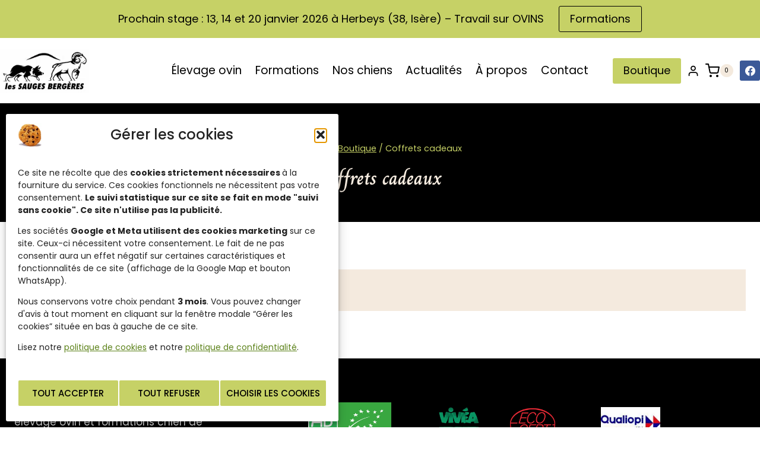

--- FILE ---
content_type: text/html; charset=UTF-8
request_url: https://saugesbergeres.fr/categorie-produit/coffrets-cadeaux/
body_size: 24750
content:
<!doctype html>
<html lang="fr-FR" prefix="og: https://ogp.me/ns#" class="no-js" itemtype="https://schema.org/Blog" itemscope>
<head>
	<meta charset="UTF-8">
	<meta name="viewport" content="width=device-width, initial-scale=1, minimum-scale=1">
	
<!-- Optimisation des moteurs de recherche par Rank Math - https://rankmath.com/ -->
<title>Coffrets cadeaux &bull; Les Sauges Bergères</title>
<meta name="description" content="Offrez des produits sains et naturels issus de notre exploitation agricole. Vous avez la possibilité de personnaliser votre coffret."/>
<meta name="robots" content="follow, noindex"/>
<meta property="og:locale" content="fr_FR" />
<meta property="og:type" content="article" />
<meta property="og:title" content="Coffrets cadeaux &bull; Les Sauges Bergères" />
<meta property="og:description" content="Offrez des produits sains et naturels issus de notre exploitation agricole. Vous avez la possibilité de personnaliser votre coffret." />
<meta property="og:url" content="https://saugesbergeres.fr/categorie-produit/coffrets-cadeaux/" />
<meta property="og:site_name" content="Les Sauges Bergères" />
<meta property="article:publisher" content="https://www.facebook.com/Corine.Eric.Degroisse" />
<meta property="og:image" content="https://saugesbergeres.fr/wp-content/uploads/2022/10/coffret-cadeau.jpg" />
<meta property="og:image:secure_url" content="https://saugesbergeres.fr/wp-content/uploads/2022/10/coffret-cadeau.jpg" />
<meta property="og:image:width" content="750" />
<meta property="og:image:height" content="750" />
<meta property="og:image:alt" content="coffret cadeau" />
<meta property="og:image:type" content="image/jpeg" />
<meta name="twitter:card" content="summary_large_image" />
<meta name="twitter:title" content="Coffrets cadeaux &bull; Les Sauges Bergères" />
<meta name="twitter:description" content="Offrez des produits sains et naturels issus de notre exploitation agricole. Vous avez la possibilité de personnaliser votre coffret." />
<meta name="twitter:image" content="https://saugesbergeres.fr/wp-content/uploads/2022/10/les-brebis-des-sauges-bergeres.jpg" />
<script type="application/ld+json" class="rank-math-schema">{"@context":"https://schema.org","@graph":[{"@type":"Organization","@id":"https://saugesbergeres.fr/#organization","name":"Les Sauges Berg\u00e8res","sameAs":["https://www.facebook.com/Corine.Eric.Degroisse"]},{"@type":"WebSite","@id":"https://saugesbergeres.fr/#website","url":"https://saugesbergeres.fr","name":"Les Sauges Berg\u00e8res","publisher":{"@id":"https://saugesbergeres.fr/#organization"},"inLanguage":"fr-FR"},{"@type":"BreadcrumbList","@id":"https://saugesbergeres.fr/categorie-produit/coffrets-cadeaux/#breadcrumb","itemListElement":[{"@type":"ListItem","position":"1","item":{"@id":"https://saugesbergeres.fr","name":"Accueil"}},{"@type":"ListItem","position":"2","item":{"@id":"https://saugesbergeres.fr/categorie-produit/coffrets-cadeaux/","name":"Coffrets cadeaux"}}]},{"@type":"CollectionPage","@id":"https://saugesbergeres.fr/categorie-produit/coffrets-cadeaux/#webpage","url":"https://saugesbergeres.fr/categorie-produit/coffrets-cadeaux/","name":"Coffrets cadeaux &bull; Les Sauges Berg\u00e8res","isPartOf":{"@id":"https://saugesbergeres.fr/#website"},"inLanguage":"fr-FR","breadcrumb":{"@id":"https://saugesbergeres.fr/categorie-produit/coffrets-cadeaux/#breadcrumb"}}]}</script>
<!-- /Extension Rank Math WordPress SEO -->

<link rel="alternate" type="application/rss+xml" title="Les Sauges Bergères &raquo; Flux" href="https://saugesbergeres.fr/feed/" />
<link rel="alternate" type="application/rss+xml" title="Les Sauges Bergères &raquo; Flux des commentaires" href="https://saugesbergeres.fr/comments/feed/" />
			<script>document.documentElement.classList.remove( 'no-js' );</script>
			<link rel="alternate" type="application/rss+xml" title="Flux pour Les Sauges Bergères &raquo; Coffrets cadeaux Catégorie" href="https://saugesbergeres.fr/categorie-produit/coffrets-cadeaux/feed/" />
<style id='wp-img-auto-sizes-contain-inline-css'>
img:is([sizes=auto i],[sizes^="auto," i]){contain-intrinsic-size:3000px 1500px}
/*# sourceURL=wp-img-auto-sizes-contain-inline-css */
</style>
<style class="optimize_css_2" type="text/css" media="all">.wcmultishipping-example-component{font-size:20px;color:#999}</style>
<style class="optimize_css_2" type="text/css" media="all">.kt-row-layout-inner,.kb-row-layout-wrap{position:relative;border:0 solid #fff0}.kt-row-layout-inner:before,.kb-row-layout-wrap:before{clear:both;display:table;content:""}.kt-row-column-wrap{display:grid;grid-template-columns:minmax(0,1fr);gap:var(--global-row-gutter-md,2rem) var(--global-row-gutter-md,2rem);grid-auto-rows:minmax(min-content,max-content);z-index:1;position:relative}.wp-block-kadence-rowlayout .kt-row-column-wrap.kb-theme-content-width{margin-left:auto;margin-right:auto}.kt-row-has-bg>.kt-row-column-wrap{padding-left:var(--global-content-edge-padding,15px);padding-right:var(--global-content-edge-padding,15px)}.alignfull>.kt-row-layout-inner>.kt-row-column-wrap,.alignfull>.kt-row-column-wrap{padding-left:var(--global-content-edge-padding,15px);padding-right:var(--global-content-edge-padding,15px)}.kt-inner-column-height-full:not(.kt-row-layout-row){grid-auto-rows:minmax(0,1fr)}.kt-inner-column-height-full:not(.kt-row-layout-row)>.wp-block-kadence-column{align-self:stretch}.kt-inner-column-height-full:not(.kt-row-layout-row)>.wp-block-kadence-column>.kt-inside-inner-col{height:100%}.kt-row-valign-middle.kt-inner-column-height-full>.wp-block-kadence-column:not(.kb-section-dir-horizontal)>.kt-inside-inner-col{display:flex;flex-direction:column;justify-content:center}.kt-row-valign-bottom.kt-inner-column-height-full>.wp-block-kadence-column:not(.kb-section-dir-horizontal)>.kt-inside-inner-col{display:flex;flex-direction:column;justify-content:flex-end}.kt-row-valign-middle.kt-inner-column-height-full>.wp-block-kadence-column.kb-section-dir-horizontal>.kt-inside-inner-col{align-items:center}.kt-row-valign-bottom.kt-inner-column-height-full>.wp-block-kadence-column.kb-section-dir-horizontal>.kt-inside-inner-col{align-items:flex-end}@media screen and (max-width:1024px){.kt-inner-column-height-full.kt-tab-layout-row,.kt-inner-column-height-full.kt-tab-layout-inherit.kt-row-layout-row{grid-auto-rows:minmax(min-content,max-content)}.kt-inner-column-height-full.kt-tab-layout-inherit.kt-row-layout-row>.wp-block-kadence-column>.kt-inside-inner-col{height:auto}.kt-inner-column-height-full.kt-tab-layout-row>.wp-block-kadence-column>.kt-inside-inner-col{height:auto}.kt-inner-column-height-full.kt-tab-layout-equal,.kt-inner-column-height-full:not(.kt-tab-layout-inherit):not(.kt-tab-layout-row){grid-auto-rows:minmax(0,1fr)}.kt-inner-column-height-full.kt-tab-layout-equal>.wp-block-kadence-column>.kt-inside-inner-col,.kt-inner-column-height-full:not(.kt-tab-layout-inherit):not(.kt-tab-layout-row)>.wp-block-kadence-column>.kt-inside-inner-col{height:100%}}@media screen and (max-width:767px){.kt-inner-column-height-full.kt-mobile-layout-row.kt-mobile-layout-row{grid-auto-rows:minmax(min-content,max-content)}.kt-inner-column-height-full.kt-mobile-layout-row>.wp-block-kadence-column>.kt-inside-inner-col{height:auto}.kt-inner-column-height-full.kt-mobile-layout-equal,.kt-inner-column-height-full:not(.kt-mobile-layout-inherit):not(.kt-mobile-layout-row){grid-auto-rows:minmax(0,1fr)}.kt-inner-column-height-full.kt-mobile-layout-equal>.wp-block-kadence-column>.kt-inside-inner-col,.kt-inner-column-height-full:not(.kt-mobile-layout-inherit):not(.kt-mobile-layout-row)>.wp-block-kadence-column>.kt-inside-inner-col{height:100%}}.kt-row-layout-overlay{top:0;left:0;position:absolute;opacity:.3;height:100%;width:100%;z-index:0;filter:opacity(100%)}.kt-row-layout-overlay.kt-jarallax{filter:none}@media(min-width:768px)and (max-width:1024px){.wp-block-kadence-rowlayout [id*=jarallax-container-]>div{height:var(--kb-screen-height-fix,100vh)!important;margin-top:-40px!important}}@media only screen and (min-width:768px)and (max-width:1366px)and (-webkit-min-device-pixel-ratio:2){.wp-block-kadence-rowlayout [id*=jarallax-container-]>div{height:var(--kb-screen-height-fix,100vh)!important;margin-top:-40px!important}}.entry-content .wp-block-kadence-rowlayout.alignfull,.entry-content .wp-block-kadence-rowlayout.alignwide{text-align:inherit;margin-bottom:0}.kt-row-layout-bottom-sep{position:absolute;height:100px;bottom:-1px;left:0;overflow:hidden;right:0;z-index:1}.kt-row-layout-bottom-sep svg{position:absolute;bottom:0;left:50%;transform:translateX(-50%);width:100.2%;height:100%;display:block;fill:#fff}.kt-row-layout-top-sep{position:absolute;height:100px;top:-1px;left:0;overflow:hidden;right:0;z-index:1}.kt-row-layout-top-sep svg{position:absolute;top:0;left:50%;transform:translateX(-50%) rotate(180deg);width:100.2%;height:100%;display:block;fill:#fff}.kt-row-layout-inner>.kb-blocks-bg-slider,.kb-row-layout-wrap>.kb-blocks-bg-slider{position:absolute;left:0;right:0;top:0;bottom:0;padding:0;margin:0}.kt-row-layout-inner>.kb-blocks-bg-slider .kb-blocks-bg-slider-init.kt-blocks-carousel-init,.kb-row-layout-wrap>.kb-blocks-bg-slider .kb-blocks-bg-slider-init.kt-blocks-carousel-init{position:absolute;left:0;right:0;top:0;bottom:0;padding:0;margin:0}.kt-row-layout-inner>.kb-blocks-bg-slider .splide__track,.kt-row-layout-inner>.kb-blocks-bg-slider .splide__list,.kt-row-layout-inner>.kb-blocks-bg-slider .splide__slide,.kt-row-layout-inner>.kb-blocks-bg-slider .kb-bg-slide-contain,.kb-row-layout-wrap>.kb-blocks-bg-slider .splide__track,.kb-row-layout-wrap>.kb-blocks-bg-slider .splide__list,.kb-row-layout-wrap>.kb-blocks-bg-slider .splide__slide,.kb-row-layout-wrap>.kb-blocks-bg-slider .kb-bg-slide-contain{height:100%}.kt-row-layout-inner>.kb-blocks-bg-slider .splide__list,.kb-row-layout-wrap>.kb-blocks-bg-slider .splide__list{height:100%!important}.kt-row-layout-inner>.kb-blocks-bg-slider .kb-bg-slide-contain div.kb-bg-slide,.kb-row-layout-wrap>.kb-blocks-bg-slider .kb-bg-slide-contain div.kb-bg-slide{background-position:center;background-size:cover;background-repeat:no-repeat}.kt-row-layout-inner>.kb-blocks-bg-slider .kb-blocks-bg-slider-init:not(.splide-initialized) .kb-bg-slide-contain,.kb-row-layout-wrap>.kb-blocks-bg-slider .kb-blocks-bg-slider-init:not(.splide-initialized) .kb-bg-slide-contain{display:none}.kt-row-layout-inner>.kb-blocks-bg-slider .kb-blocks-bg-slider-init:not(.splide-initialized) .kb-bg-slide-contain:first-child,.kb-row-layout-wrap>.kb-blocks-bg-slider .kb-blocks-bg-slider-init:not(.splide-initialized) .kb-bg-slide-contain:first-child{display:block}.kt-row-layout-inner>.kb-blocks-bg-slider .kb-bg-slide-contain div,.kb-row-layout-wrap>.kb-blocks-bg-slider .kb-bg-slide-contain div{position:relative;height:100%}.kb-blocks-bg-slider-init.splide .splide__pagination{bottom:10px}.kb-blocks-bg-slider-init.splide .splide__arrow{z-index:100}.kb-blocks-bg-video-container{bottom:0;right:0;top:0;left:0;position:absolute;overflow:hidden}.kb-blocks-bg-video-container .kb-blocks-bg-video{position:absolute;top:50%;left:50%;transform:translate(-50%,-50%);height:auto;width:100%;min-width:100%;min-height:100%}.kb-blocks-bg-video-container .kb-blocks-bg-video::-webkit-media-controls{display:none!important}.kb-blocks-bg-video-container.embedded .kb-bg-video-iframe{position:absolute;top:50%;left:50%;transform:translate(-50%,-50%);min-width:100%;height:0;padding-bottom:56.25%}.kb-blocks-bg-video-container.embedded .kb-bg-video-iframe.kb-bg-video-ratio-4-3{padding-bottom:75%}.kb-blocks-bg-video-container.embedded .kb-bg-video-iframe.kb-bg-video-ratio-3-2{padding-bottom:66.66%}@media(max-aspect-ratio:16/9){.kb-blocks-bg-video-container.embedded .kb-bg-video-iframe{min-height:100%;aspect-ratio:16/9}}.kb-blocks-bg-video-container.embedded .kb-blocks-bg-video{top:0;left:0;width:100%;height:100%;border:0;transform:translate(0%,0%)}.kb-blocks-bg-video-container .kb-background-video-buttons-wrapper{position:absolute;z-index:11;bottom:20px;right:20px}.kb-blocks-bg-video-container .kb-background-video-buttons-wrapper button.kb-toggle-video-btn{padding:8px;margin:0 0 0 8px;border:0;background:rgb(0 0 0 / .3);cursor:pointer;font-size:24px;color:#fff;display:inline-block;opacity:.5;height:32px;line-height:16px;transition:opacity .3s ease-in-out;box-sizing:border-box}.kb-blocks-bg-video-container .kb-background-video-buttons-wrapper button.kb-toggle-video-btn svg{width:16px;height:16px;vertical-align:bottom}.kb-blocks-bg-video-container .kb-background-video-buttons-wrapper button.kb-toggle-video-btn:hover{opacity:1}.kb-blocks-bg-video{object-position:50% 50%;object-fit:cover;background-position:center center;width:100%;height:100%}@media(max-width:767px){.kvs-sm-false{display:none!important}}@media(min-width:768px)and (max-width:1024px){.kvs-md-false{display:none!important}}@media screen and (min-width:1025px){.kvs-lg-false{display:none!important}}.wp-block-kadence-rowlayout .kb-blocks-bg-slider .splide-arrow{z-index:1000}:where(.kb-row-layout-wrap:has(.wp-block-kadence-navigation)){z-index:49}:where(header .kb-row-layout-wrap:has(.wp-block-kadence-navigation)){z-index:1000}.kb-blocks-bg-slider .kb-gallery-pause-button{display:none;position:absolute;bottom:20px;right:20px;z-index:2}.kb-blocks-bg-slider:has(.kb-blocks-bg-slider-init[data-show-pause-button=true]) .kb-gallery-pause-button{display:block}.kb-blocks-bg-slider .kb-gallery-pause-button{padding:8px;cursor:pointer;border-radius:3px;width:40px;height:40px;display:flex;align-items:center;justify-content:center;transition:all .3s ease;opacity:.75}.kb-blocks-bg-slider .kb-gallery-pause-button:hover{opacity:.75}.kb-blocks-bg-slider .kb-gallery-pause-button:focus{outline:2px solid hsl(0 0% 100% / .5);outline-offset:2px;opacity:1}.kb-blocks-bg-slider:hover .kb-gallery-pause-button{opacity:1}@media(max-width:767px){.kb-blocks-bg-slider .kb-gallery-pause-button{opacity:1}}@media(hover:none){.kb-blocks-bg-slider .kb-gallery-pause-button{opacity:1}}</style>
<style class="optimize_css_2" type="text/css" media="all">.wp-block-kadence-column.kb-section-dir-horizontal>.kt-inside-inner-col>.wp-block-kadence-column{flex:1}.wp-block-kadence-column.kb-section-dir-horizontal .wp-block-kadence-advancedgallery{flex:1}.wp-block-kadence-column{display:flex;flex-direction:column;z-index:1;min-width:0;min-height:0}.kt-inside-inner-col{flex-direction:column;border:0 solid #fff0;position:relative;transition:all .3s ease}@media(max-width:767px){.kvs-sm-false{display:none!important}}@media(min-width:768px)and (max-width:1024px){.kvs-md-false{display:none!important}}@media screen and (min-width:1025px){.kvs-lg-false{display:none!important}}body.admin-bar{--kb-admin-bar-visible:34px}@media screen and (max-width:782px){body.admin-bar{--kb-admin-bar-visible:46px}}.kb-section-is-sticky>.kt-inside-inner-col{position:sticky;top:calc(var(--kb-admin-bar-visible, 0px) + var(--kb-section-setting-offset, 0px))}.kt-inside-inner-col>.kb-section-is-sticky{position:sticky;top:calc(var(--kb-admin-bar-visible, 0px) + var(--kb-section-setting-offset, 0px))}.kt-inside-inner-col>.wp-block-cover{height:auto}.kb-section-has-link{position:relative}.kb-section-link-overlay{position:absolute;top:0;left:0;right:0;bottom:0;z-index:10}.kb-section-has-overlay{position:relative}.kb-section-has-overlay>.kt-inside-inner-col{z-index:1}.kb-section-has-overlay>.kt-inside-inner-col:before{content:"";opacity:.3;position:absolute;left:0;right:0;top:0;bottom:0;z-index:-1;transition:all .3s ease-in-out}</style>
<style class="optimize_css_2" type="text/css" media="all">.kadence-info-box-image-intrisic{height:0}.kt-blocks-info-box-link-wrap{margin-left:auto;margin-right:auto}.kt-info-halign-center{text-align:center}.kt-info-halign-center .kadence-info-box-image-inner-intrisic-container{margin:0 auto}.kt-info-halign-right{text-align:right}.kt-info-halign-right .kadence-info-box-image-inner-intrisic-container{margin:0 0 0 auto}.kt-info-halign-left{text-align:left}.kt-info-halign-left .kadence-info-box-image-inner-intrisic-container{margin:0 auto 0 0}.kt-blocks-info-box-media-align-top .kt-blocks-info-box-media{display:inline-block;max-width:100%}.kt-blocks-info-box-media-align-top .kt-infobox-textcontent{display:block}.kt-blocks-info-box-text{color:var(--global-palette5,#444444)}.wp-block-kadence-infobox .kt-blocks-info-box-text{margin-bottom:0}.wp-block-kadence-infobox .kt-blocks-info-box-title{margin-top:0}.kt-blocks-info-box-link-wrap{display:block;background:var(--global-palette8,#f2f2f2);padding:var(--global-kb-spacing-xs,1rem);border-color:var(--global-palette7,#eeeeee)}.kt-blocks-info-box-media,.kt-blocks-info-box-link-wrap{border:0 solid #fff0;transition:all .3s cubic-bezier(.17,.67,.35,.95)}.kt-blocks-info-box-title,.kt-blocks-info-box-text,.kt-blocks-info-box-learnmore,.kt-info-svg-image{transition:all .3s cubic-bezier(.17,.67,.35,.95)}.kt-blocks-info-box-media{color:var(--global-palette5,#444444);padding:10px;margin:0 15px 0 15px}.kt-blocks-info-box-media img{padding:0;margin:0;max-width:100%;height:auto}.kadence-info-box-number-container{text-align:center}.kt-blocks-info-box-media-align-top .kt-blocks-info-box-media{margin:0}.kt-blocks-info-box-media-align-top .kt-blocks-info-box-media-container{margin:0 15px 0 15px;max-width:inherit}.kt-blocks-info-box-learnmore{border:0 solid #fff0;display:block;text-decoration:none;color:var(--global-palette5,#444444);padding:4px 8px;margin:10px 0 10px 0}.wp-block-kadence-infobox .kt-blocks-info-box-learnmore-wrap{display:inline-flex;width:auto}.wp-block-kadence-infobox .kt-blocks-info-box-media-align-left{display:flex;align-items:center;justify-content:flex-start}.wp-block-kadence-infobox .kt-blocks-info-box-media-align-left .kt-infobox-textcontent{flex-grow:1}.wp-block-kadence-infobox .kt-blocks-info-box-media-align-right{display:flex;align-items:center;justify-content:flex-start;flex-direction:row-reverse}@media(min-width:768px)and (max-width:1024px){.kb-info-tablet-halign-center{text-align:center}.kb-info-tablet-halign-center .kadence-info-box-image-inner-intrisic-container{margin:0 auto}.kb-info-tablet-halign-right{text-align:right}.kb-info-tablet-halign-right .kadence-info-box-image-inner-intrisic-container{margin:0 0 0 auto}.kb-info-tablet-halign-left{text-align:left}.kb-info-tablet-halign-left .kadence-info-box-image-inner-intrisic-container{margin:0 auto 0 0}}@media(max-width:767px){.kb-info-mobile-halign-center{text-align:center}.kb-info-mobile-halign-center .kadence-info-box-image-inner-intrisic-container{margin:0 auto}.kb-info-mobile-halign-right{text-align:right}.kb-info-mobile-halign-right .kadence-info-box-image-inner-intrisic-container{margin:0 0 0 auto}.kb-info-mobile-halign-left{text-align:left}.kb-info-mobile-halign-left .kadence-info-box-image-inner-intrisic-container{margin:0 auto 0 0}}.kt-blocks-info-box-media-align-right.kb-info-box-vertical-media-align-top,.kt-blocks-info-box-media-align-left.kb-info-box-vertical-media-align-top{align-items:flex-start}.kt-blocks-info-box-media-align-right.kb-info-box-vertical-media-align-bottom,.kt-blocks-info-box-media-align-left.kb-info-box-vertical-media-align-bottom{align-items:flex-end}.kt-blocks-info-box-media .kt-info-box-image,.kt-blocks-info-box-media-container{max-width:100%}.kadence-info-box-image-intrisic.kb-info-box-image-type-svg{height:auto;padding-bottom:0}.kt-info-animate-grayscale img,.kt-info-animate-grayscale-border-draw img{-webkit-filter:grayscale(100%);filter:grayscale(100%);transition:.3s cubic-bezier(.17,.67,.35,.95)}.kt-blocks-info-box-link-wrap:hover .kt-info-animate-grayscale img,.kt-blocks-info-box-link-wrap:hover .kt-info-animate-grayscale-border-draw img{-webkit-filter:grayscale(0);filter:grayscale(0)}.kt-info-animate-flip,.kt-info-icon-animate-flip{perspective:1000px}.kt-blocks-info-box-link-wrap:hover .kt-info-animate-flip .kadence-info-box-image-inner-intrisic,.kt-blocks-info-box-link-wrap:hover .kt-info-icon-animate-flip .kadence-info-box-icon-inner-container{transform:rotateY(180deg)}.kt-info-animate-flip .kadence-info-box-image-inner-intrisic,.kt-info-icon-animate-flip .kadence-info-box-icon-inner-container{transition:.6s;transform-style:preserve-3d;position:relative;perspective:1000}.kt-info-animate-flip .kt-info-box-image-flip,.kt-info-icon-animate-flip .kt-info-svg-icon-flip{backface-visibility:hidden;position:absolute;top:0;left:0}.kt-info-animate-flip .kt-info-box-image,.kt-info-icon-animate-flip .kt-info-svg-icon{backface-visibility:hidden;transform:rotateX(0deg)}.kt-info-animate-flip .kt-info-box-image-flip,.kt-info-icon-animate-flip .kt-info-svg-icon-flip{transform:rotateY(180deg)}.kt-info-media-animate-drawborder,.kt-info-media-animate-grayscale-border-draw{position:relative;box-sizing:border-box}.kt-info-media-animate-drawborder::before,.kt-info-media-animate-drawborder::after,.kt-info-media-animate-grayscale-border-draw::before,.kt-info-media-animate-grayscale-border-draw::after{box-sizing:border-box;content:"";position:absolute;border:0 solid #fff0;width:0;height:0}.kt-info-media-animate-drawborder::before,.kt-info-media-animate-drawborder::after,.kt-info-media-animate-grayscale-border-draw::before,.kt-info-media-animate-grayscale-border-draw::after{top:0;left:0}.kt-info-media-animate-drawborder:after,.kt-info-media-animate-grayscale-border-draw:after{transform:rotate(-90deg)}.kt-blocks-info-box-link-wrap:hover .kt-info-media-animate-drawborder:before,.kt-blocks-info-box-link-wrap:hover .kt-info-media-animate-grayscale-border-draw:before{width:100%;height:100%;transition:border-top-color .15s linear,border-right-color .15s linear .1s,border-bottom-color .15s linear .2s}.kt-blocks-info-box-link-wrap:hover .kt-info-media-animate-drawborder:after,.kt-blocks-info-box-link-wrap:hover .kt-info-media-animate-grayscale-border-draw:after{width:100%;height:100%;transform:rotate(180deg);transition:transform .4s linear 0s,border-bottom-width 0s linear .35s}.wp-block-kadence-infobox a.kt-blocks-info-box-link-wrap{text-decoration:none!important}.wp-block-kadence-infobox .kt-blocks-info-box-number{white-space:nowrap}.wp-block-kadence-infobox .kt-info-svg-icon,.wp-block-kadence-infobox .kt-info-svg-icon-flip,.wp-block-kadence-infobox .kt-blocks-info-box-number{font-size:50px;line-height:1em;min-width:1em;justify-content:center;align-items:center;display:flex}.wp-block-kadence-infobox .kt-info-svg-icon svg,.wp-block-kadence-infobox .kt-info-svg-icon-flip svg,.wp-block-kadence-infobox .kt-blocks-info-box-number svg{display:block!important;width:1em!important;height:1em!important}.kt-blocks-info-box-media{overflow:hidden}.kt-blocks-info-box-media.kt-info-media-animate-flip{overflow:visible}.kadence-info-box-image-intrisic.kb-info-box-image-ratio{position:relative;overflow:hidden}.kadence-info-box-image-intrisic.kb-info-box-image-ratio .kadence-info-box-image-inner-intrisic{position:absolute;left:0;right:0;top:0;bottom:0}.kadence-info-box-image-intrisic.kb-info-box-image-ratio .kt-info-box-image{position:absolute;flex:1;height:100%;-o-object-fit:cover;object-fit:cover;width:100%;top:0;left:0}body.rtl .kt-info-halign-right .kt-infobox-textcontent{align-items:flex-start}body.rtl .kt-info-halign-left .kt-infobox-textcontent{align-items:flex-end}</style>
<style id='classic-theme-styles-inline-css'>
/*! This file is auto-generated */
.wp-block-button__link{color:#fff;background-color:#32373c;border-radius:9999px;box-shadow:none;text-decoration:none;padding:calc(.667em + 2px) calc(1.333em + 2px);font-size:1.125em}.wp-block-file__button{background:#32373c;color:#fff;text-decoration:none}
/*# sourceURL=/wp-includes/css/classic-themes.min.css */
</style>
<style id='woocommerce-inline-inline-css'>
.woocommerce form .form-row .required { visibility: visible; }
/*# sourceURL=woocommerce-inline-inline-css */
</style>
<link rel='stylesheet' id='cmplz-general-css' href='https://saugesbergeres.fr/wp-content/plugins/complianz-gdpr/assets/css/cookieblocker.min.css' media='all' />
<link rel='stylesheet' id='kadence-footer-css' href='https://saugesbergeres.fr/wp-content/themes/kadence/assets/css/footer.min.css' media='all' />
<style class="optimize_css_2" type="text/css" media="all">.header-navigation ul li a:not([href]){cursor:default}.nav-drop-title-wrap{display:flex;align-items:center}.header-navigation>div>ul>li>a{display:flex;align-items:center}.kadence-menu-hidden-title:not(.kadence-menu-has-icon):not(.menu-item-has-children){display:none}.header-navigation .header-menu-container .kadence-menu-hidden-title.menu-item-has-children:not(.kadence-menu-has-icon)>a,.kadence-menu-hidden-title.menu-item-has-children:not(.kadence-menu-has-icon)>a{padding:0;border:0}.menu-highlight-item{font-size:.6em;margin-left:.2em;line-height:normal;padding:.2em .3em;border-radius:2px;background:var(--global-palette1);color:#fff}.nav-drop-title-wrap .menu-highlight-item{font-size:.7em;margin-left:.5em}.menu-highlight-icon{display:inline-flex;align-self:center;margin-left:.2em}.menu-highlight-icon svg{width:1em;height:1em;top:.125em;position:relative}.menu-highlight-item.only-icon-highlight .menu-highlight-icon{margin-left:0}.kadence-menu-hidden-title .menu-label-icon-wrap{margin-left:0}.menu-label-icon-wrap{margin-left:.3em}.kadence-menu-icon-side-left .menu-label-icon-wrap{margin-right:.3em;margin-left:0}.menu-label-icon{display:inline-flex;justify-content:center}.menu-label-icon svg{width:1em;height:1em;top:.125em;position:relative}.menu-label-description{display:block;font-size:.8em;text-transform:none;letter-spacing:normal}.menu-label-content{display:block}.header-navigation .kadence-menu-has-description.kadence-menu-has-icon>a,.mobile-navigation .kadence-menu-has-description.kadence-menu-has-icon>a{display:flex}.header-menu-container ul.menu{position:relative}.header-menu-container ul.menu>li.kadence-menu-mega-enabled>ul a{width:100%}.header-menu-container ul.menu>li.kadence-menu-mega-enabled>ul .dropdown-nav-toggle{display:none}.header-menu-container ul.menu>li.kadence-menu-mega-enabled>ul>li{border-bottom:0!important}.header-menu-container ul.menu>li.kadence-menu-mega-enabled>ul>li>a{border-bottom:1px solid rgb(255 255 255 / .1)}.header-menu-container ul.menu>li.kadence-menu-mega-enabled>ul>li:not(.menu-item-has-children):last-child>a{border-bottom:0!important}.header-menu-container ul.menu>li.kadence-menu-mega-enabled>ul ul{display:block;position:static;box-shadow:none;background:0 0;opacity:1;visibility:hidden;transform:none;height:auto;clip:auto}.header-menu-container ul.menu>li.kadence-menu-mega-enabled.menu-item--toggled-on ul,.header-menu-container ul.menu>li.kadence-menu-mega-enabled:hover ul,.header-menu-container ul.menu>li.kadence-menu-mega-enabled:not(.menu-item--has-toggle):focus ul,.header-menu-container ul.menu>li.kadence-menu-mega-enabled>ul.opened ul{visibility:visible}.header-menu-container ul.menu>li.kadence-menu-mega-width-container{position:static}.header-menu-container ul.menu>li.kadence-menu-mega-width-container>ul.sub-menu{width:100%;left:0}.header-menu-container ul.menu>li.kadence-menu-mega-enabled:not(.kadence-menu-mega-columns-1)>ul.sub-menu{display:grid;grid-gap:16px;opacity:0;visibility:hidden;clip:rect(1px,1px,1px,1px);height:1px;overflow:hidden}.header-menu-container ul.menu>li.kadence-menu-mega-enabled:not(.kadence-menu-mega-columns-1).menu-item--toggled-on>ul.sub-menu,.header-menu-container ul.menu>li.kadence-menu-mega-enabled:not(.kadence-menu-mega-columns-1):not(.menu-item--has-toggle):focus>ul.sub-menu{opacity:1;visibility:visible;clip:auto;height:auto;overflow:visible}.header-menu-container ul.menu>li.kadence-menu-mega-enabled:not(.kadence-menu-mega-columns-1).menu-item--toggled-on>ul.sub-menu ul,.header-menu-container ul.menu>li.kadence-menu-mega-enabled:not(.kadence-menu-mega-columns-1):not(.menu-item--has-toggle):focus>ul.sub-menu ul{visibility:visible}.header-menu-container ul.menu>li.kadence-menu-mega-columns-2>ul.sub-menu{grid-template-columns:repeat(2,minmax(0,1fr))}.header-menu-container ul.menu>li.kadence-menu-mega-columns-2.kadence-menu-mega-layout-right-golden>ul.sub-menu{grid-template-columns:1fr 2fr}.header-menu-container ul.menu>li.kadence-menu-mega-columns-2.kadence-menu-mega-layout-left-golden>ul.sub-menu{grid-template-columns:2fr 1fr}.header-menu-container ul.menu>li.kadence-menu-mega-columns-3>ul.sub-menu{grid-template-columns:repeat(3,minmax(0,1fr))}.header-menu-container ul.menu>li.kadence-menu-mega-columns-3.kadence-menu-mega-layout-left-half>ul.sub-menu{grid-template-columns:2fr 1fr 1fr}.header-menu-container ul.menu>li.kadence-menu-mega-columns-3.kadence-menu-mega-layout-right-half>ul.sub-menu{grid-template-columns:1fr 1fr 2fr}.header-menu-container ul.menu>li.kadence-menu-mega-columns-3.kadence-menu-mega-layout-center-half>ul.sub-menu{grid-template-columns:1fr 2fr 1fr}.header-menu-container ul.menu>li.kadence-menu-mega-columns-3.kadence-menu-mega-layout-center-wide>ul.sub-menu{grid-template-columns:2fr 6fr 2fr}.header-menu-container ul.menu>li.kadence-menu-mega-columns-4>ul.sub-menu{grid-template-columns:repeat(4,minmax(0,1fr))}.header-menu-container ul.menu>li.kadence-menu-mega-columns-4.kadence-menu-mega-layout-left-forty>ul.sub-menu{grid-template-columns:2fr 1fr 1fr 1fr}.header-menu-container ul.menu>li.kadence-menu-mega-columns-4.kadence-menu-mega-layout-right-forty>ul.sub-menu{grid-template-columns:1fr 1fr 1fr 2fr}.header-menu-container ul.menu>li.kadence-menu-mega-columns-5>ul.sub-menu{grid-template-columns:repeat(5,minmax(0,1fr))}.header-menu-container ul.menu>li.kadence-menu-mega-columns-6>ul.sub-menu{grid-template-columns:repeat(6,minmax(0,1fr))}.header-navigation[class*=header-navigation-dropdown-animation-fade] .header-menu-container ul.menu>li.kadence-menu-mega-width-custom>ul.sub-menu{margin-left:-50%;left:50%}.header-navigation.header-navigation-dropdown-animation-none .header-menu-container ul.menu>li.kadence-menu-mega-width-custom>ul.sub-menu{transform:translate(-50%,0);left:50%}.kadence-menu-mega-enabled ul.kb-navigation.menu.collapse-sub-nav-desktop-true.collapse-sub-nav-tablet-true.collapse-sub-nav-mobile-true li.menu-item ul.kb-nav-sub-menu{display:none}.kadence-menu-mega-enabled ul.kb-navigation.menu.collapse-sub-nav-desktop-true.collapse-sub-nav-tablet-true.collapse-sub-nav-mobile-true li.menu-item--toggled-on>ul.kb-nav-sub-menu{display:block}nav:not(.click-to-open) .header-menu-container ul.menu>li.kadence-menu-mega-enabled:not(.kadence-menu-mega-columns-1):hover>ul.sub-menu{opacity:1;visibility:visible;clip:auto;height:auto;overflow:visible}nav.click-to-open .header-menu-container ul.menu>li.kadence-menu-mega-enabled:not(.kadence-menu-mega-columns-1)>ul.sub-menu.opened{opacity:1;visibility:visible;clip:auto;height:auto;overflow:visible}</style>
<link rel='stylesheet' id='kadence-rankmath-css' href='https://saugesbergeres.fr/wp-content/themes/kadence/assets/css/rankmath.min.css' media='all' />
<style class="optimize_css_2" type="text/css" media="all">.woocommerce .kadence-woo-template-wrap.entry-content-wrap{padding:0;box-shadow:none;border-radius:0}.kadence-woo-template-wrap{width:100%}.kwt-gallery-wrap{position:relative}.kwt-add-to-cart-single .woocommerce-variation-add-to-cart{width:100%}.wc-block-grid.woocommerce{text-align:inherit}.woocommerce .kadence-woo-template-wrap .wp-block-kadence-wootemplate-blocks-gallery .images{float:none!important;width:auto!important;margin-bottom:0;padding-bottom:0}.woocommerce ul.products li.product a .kb-is-ratio-image img{height:100%}.single-product .kadence-woo-template-wrap .kadence-breadcrumbs{margin:0}.woocommerce .product .kwt-title-single .product_title{margin-top:1rem}.kwt-notice-wrap .woocommerce-message{border-style:solid}.kwt-notice-wrap .woocommerce-message .button{border-style:solid}.kwt-excerpt-wrap{margin-top:1em}.kwt-excerpt-wrap>:first-child{margin-top:0}.kwt-excerpt-wrap>:last-child{margin-bottom:0}.kwt-title-wrap a{display:block}.kwt-add-to-cart-single.kwt-add-to-cart-wrap .cart:not(.variations_form)[id^=gform]{display:block}.kwt-tabs-wrap h2,.kwt-tabs-wrap h3,.kwt-tabs-wrap h4{margin-bottom:1em}.kwt-add-to-cart-wrap.kwt-add-to-cart-hide-quantity div.quantity{display:none!important}.woocommerce ul.products.products-list-view li.loop-entry.product{grid-template-columns:1fr}.kwt-add-to-cart-single .button.single_add_to_cart_button{border:0 solid #fff0}.woocommerce div.product .kwt-add-to-cart-single form.cart{margin-bottom:0}.kwt-add-to-cart-single{margin-bottom:2em}.woocommerce div.product .kwt-add-to-cart-single form.cart div.quantity .qty{height:auto}.woocommerce div.product .kwt-add-to-cart-single.kwt-add-to-cart-full-btn .button.single_add_to_cart_button{width:100%}.kadence-cart-button-large.woocommerce div.product .kwt-add-to-cart-single form.cart div.quantity .qty{line-height:60px}.kadence-cart-button-large.woocommerce div.product .kwt-add-to-cart-single form.cart div.quantity.spinners-added .qty{line-height:58px}.kadence-cart-button-medium-large.woocommerce div.product .kwt-add-to-cart-single form.cart div.quantity .qty{line-height:50px}.kadence-cart-button-medium-large.woocommerce div.product .kwt-add-to-cart-single form.cart div.quantity.spinners-added .qty{line-height:48px}.kadence-cart-button-normal.woocommerce div.product .kwt-add-to-cart-single form.cart div.quantity .qty{line-height:38px}.kadence-cart-button-normal.woocommerce div.product .kwt-add-to-cart-single form.cart div.quantity.spinners-added .qty{line-height:38px}.woocommerce .kwt-rating-wrap .star-rating{float:none;margin-left:0}.woocommerce .kwt-rating-single{margin-bottom:1.6em}.woocommerce .kwt-rating-loop{margin-bottom:.8em;display:block}.woocommerce .product .kwt-rating-wrap .woocommerce-product-rating{display:flex;flex-wrap:wrap;align-items:center;margin-bottom:0}.woocommerce .product .kwt-rating-wrap .woocommerce-product-rating .star-rating{margin-top:0;margin-bottom:0}.woocommerce div.product .kwt-add-to-cart-single form.cart div.quantity.spinners-added .qty{height:auto;background:0 0}.woocommerce div.product .kwt-add-to-cart-single .button.single_add_to_cart_button{height:auto}.woocommerce div.product .kwt-tabs-wrap .woocommerce-tabs ul.tabs{margin:0}.woocommerce div.product .kwt-tabs-wrap .woocommerce-tabs ul.tabs:before{border:0}.woocommerce div.product .kwt-tabs-wrap .woocommerce-tabs ul.tabs li{border:0;border-radius:0;background:0 0}.woocommerce div.product .kwt-tabs-wrap .woocommerce-tabs ul.tabs li.active{border:0}.woocommerce div.product .kwt-tabs-wrap .woocommerce-tabs ul.tabs li.active a{background:var(--global-palette9,#fff);border-bottom-color:var(--global-palette9,#fff)}.woocommerce div.product .kwt-tabs-wrap .woocommerce-tabs ul.tabs li a{border:1px solid var(--global-gray-400,#cbd5e0);border-radius:3px 3px 0 0;background-color:var(--global-palette8,#f7fafc)}.woocommerce div.product .kwt-tabs-wrap .woocommerce-tabs .woocommerce-Tabs-panel.panel{border:0 solid #fff0;margin-top:-1px;padding-top:1.68em;border-top:1px solid var(--global-gray-400,#cbd5e0)}.woocommerce.product-tab-style-center div.product .kwt-tabs-wrap .woocommerce-tabs ul.tabs li.active{border:0}.woocommerce.product-tab-style-center div.product .kwt-tabs-wrap .woocommerce-tabs ul.tabs li.active a{border-bottom-color:var(--global-palette-highlight,#2b6cb0)}.woocommerce.product-tab-style-center div.product .kwt-tabs-wrap .woocommerce-tabs ul.tabs li a{border-width:0;border-bottom:3px solid #fff0;background:0 0}.kwt-link-style-none a{text-decoration:none}.kwt-link-style-underline a{text-decoration:underline}.kwt-link-style-hover_underline a{text-decoration:none}.kwt-link-style-hover_underline a:hover{text-decoration:underline}.kwt-tabs-style-accordion .kwt-accordion-title{display:none}.kwt-tabs-style-accordion .kwt-accordion-title a{display:block;font-weight:700;color:var(--global-palette5,#4a5568);text-decoration:none;padding:1em 3em 1em 1em;font-size:90%;margin:0;margin-top:-1px;border:1px solid var(--global-gray-400,#cbd5e0);position:relative;background:var(--global-palette9,#fff);border-radius:0;background:0 0}.kwt-tabs-style-accordion .kwt-accordion-title a:hover{background-color:var(--global-palette8,#f7fafc)}.kwt-tabs-style-accordion .kwt-accordion-title.active a{color:var(--global-palette4,#2d3748);text-shadow:inherit}.kwt-tabs-style-accordion .kwt-accordion-title .kwt-accordion-trigger{display:block;height:24px;right:1em;top:50%;transform:translate(0,-50%);position:absolute;transition:transform ease-in-out .2s;width:24px;min-width:24px;box-sizing:content-box}.kwt-tabs-style-accordion .kwt-accordion-title .kwt-accordion-trigger:before{content:"";height:2px;position:absolute;top:11px;background:currentColor;transition:transform ease-in-out .2s;width:7px;left:6px;transform:rotate(42deg);transform-origin:50%}.kwt-tabs-style-accordion .kwt-accordion-title .kwt-accordion-trigger:after{content:"";height:2px;position:absolute;top:11px;background:currentColor;transition:transform ease-in-out .2s;width:7px;right:7px;transform:rotate(-42deg);transform-origin:50%}.kwt-tabs-style-accordion .kwt-accordion-title.active .kwt-accordion-trigger:before{transform:rotate(-42deg)}.kwt-tabs-style-accordion .kwt-accordion-title.active .kwt-accordion-trigger:after{transform:rotate(42deg)}@media screen and (min-width:1025px){.woocommerce .kwt-reviews-desk-layout-rows #reviews #comments,.woocommerce .kwt-reviews-desk-layout-rows #reviews #review_form_wrapper{float:none;width:auto;padding:0}.woocommerce .kwt-reviews-desk-layout-columns #reviews #comments{float:left;width:60%;padding-right:2.5em}.woocommerce .kwt-reviews-desk-layout-columns #reviews #review_form_wrapper{float:left;width:40%;margin-top:0}.kwt-tabs-desk-style-accordion ul.tabs{display:none}.kwt-tabs-desk-style-accordion .kwt-accordion-title{display:block}.kwt-tabs-desk-style-accordion .wc-tabs-wrapper{padding-top:1px}.woocommerce .kwt-tabs-desk-style-accordion #reviews #comments,.woocommerce .kwt-tabs-desk-style-accordion #reviews #review_form_wrapper{float:none;width:auto;padding:0}.woocommerce .kwt-tabs-desk-style-accordion #reviews #review_form_wrapper{margin-top:var(--global-md-spacing,2rem)}.woocommerce div.product .kwt-tabs-desk-style-accordion .woocommerce-tabs .woocommerce-Tabs-panel.panel{border:1px solid var(--global-gray-400,#cbd5e0);border-top-width:0;padding:1em;margin:0}}@media screen and (max-width:1024px){.woocommerce .kwt-reviews-tablet-layout-rows #reviews #comments,.woocommerce .kwt-reviews-tablet-layout-rows #reviews #review_form_wrapper{float:none;width:auto;padding:0}.woocommerce .kwt-reviews-tablet-layout-columns #reviews #comments{float:left;width:60%;padding-right:2.5em}.woocommerce .kwt-reviews-tablet-layout-columns #reviews #review_form_wrapper{float:left;width:40%;margin-top:0}.kwt-tabs-tablet-style-accordion ul.tabs{display:none}.kwt-tabs-tablet-style-accordion .kwt-accordion-title{display:block}.kwt-tabs-tablet-style-accordion .wc-tabs-wrapper{padding-top:1px}.woocommerce .kwt-tabs-tablet-style-accordion #reviews #comments,.woocommerce .kwt-tabs-tablet-style-accordion #reviews #review_form_wrapper{float:none;width:auto;padding:0}.woocommerce .kwt-tabs-tablet-style-accordion #reviews #review_form_wrapper{margin-top:var(--global-md-spacing,2rem)}.woocommerce div.product .kwt-tabs-tablet-style-accordion .woocommerce-tabs .woocommerce-Tabs-panel.panel{border:1px solid var(--global-gray-400,#cbd5e0);border-top-width:0;padding:1em;margin:0}}@media screen and (max-width:767px){.woocommerce .kwt-reviews-mobile-layout-rows #reviews #comments,.woocommerce .kwt-reviews-mobile-layout-rows #reviews #review_form_wrapper{float:none;width:auto;padding:0}.woocommerce .kwt-reviews-mobile-layout-columns #reviews #comments{float:left;width:60%;padding-right:2.5em}.woocommerce .kwt-reviews-mobile-layout-columns #reviews #review_form_wrapper{float:left;width:40%;margin-top:0}.kwt-tabs-mobile-style-accordion ul.tabs{display:none}.kwt-tabs-mobile-style-accordion .kwt-accordion-title{display:block}.kwt-tabs-mobile-style-accordion .wc-tabs-wrapper{padding-top:1px}.woocommerce .kwt-tabs-mobile-style-accordion #reviews #comments,.woocommerce .kwt-tabs-mobile-style-accordion #reviews #review_form_wrapper{float:none;width:auto;padding:0}.woocommerce .kwt-tabs-mobile-style-accordion #reviews #review_form_wrapper{margin-top:var(--global-md-spacing,2rem)}.woocommerce div.product .kwt-tabs-mobile-style-accordion .woocommerce-tabs .woocommerce-Tabs-panel.panel{border:1px solid var(--global-gray-400,#cbd5e0);border-top-width:0;padding:1em;margin:0}}</style>
<style id='kadence-blocks-global-variables-inline-css'>
:root {--global-kb-font-size-sm:clamp(0.8rem, 0.73rem + 0.217vw, 0.9rem);--global-kb-font-size-md:clamp(1.1rem, 0.995rem + 0.326vw, 1.25rem);--global-kb-font-size-lg:clamp(1.75rem, 1.576rem + 0.543vw, 2rem);--global-kb-font-size-xl:clamp(2.25rem, 1.728rem + 1.63vw, 3rem);--global-kb-font-size-xxl:clamp(2.5rem, 1.456rem + 3.26vw, 4rem);--global-kb-font-size-xxxl:clamp(2.75rem, 0.489rem + 7.065vw, 6rem);}
/*# sourceURL=kadence-blocks-global-variables-inline-css */
</style>
<style id='kadence_blocks_css-inline-css'>
.kb-row-layout-id4499_b14a64-b9 > .kt-row-column-wrap{padding-top:12px;padding-right:20px;padding-bottom:20px;padding-left:20px;grid-template-columns:minmax(0, 1fr);}@media all and (max-width: 767px){.kb-row-layout-id4499_b14a64-b9 > .kt-row-column-wrap{grid-template-columns:minmax(0, 1fr);}}.kadence-column4499_5cb6d1-17 > .kt-inside-inner-col{column-gap:var(--global-kb-gap-sm, 1rem);}.kadence-column4499_5cb6d1-17 > .kt-inside-inner-col{flex-direction:column;}.kadence-column4499_5cb6d1-17 > .kt-inside-inner-col > .aligncenter{width:100%;}@media all and (max-width: 1024px){.kadence-column4499_5cb6d1-17 > .kt-inside-inner-col{flex-direction:column;justify-content:center;}}@media all and (max-width: 767px){.kadence-column4499_5cb6d1-17 > .kt-inside-inner-col{flex-direction:column;justify-content:center;}}.kadence-column4499_92e625-4a > .kt-inside-inner-col{display:flex;}.kadence-column4499_92e625-4a > .kt-inside-inner-col{column-gap:var(--global-kb-gap-sm, 1rem);}.kadence-column4499_92e625-4a > .kt-inside-inner-col{flex-direction:row;flex-wrap:wrap;align-items:center;justify-content:center;}.kadence-column4499_92e625-4a > .kt-inside-inner-col > *, .kadence-column4499_92e625-4a > .kt-inside-inner-col > figure.wp-block-image, .kadence-column4499_92e625-4a > .kt-inside-inner-col > figure.wp-block-kadence-image{margin-top:0px;margin-bottom:0px;}.kadence-column4499_92e625-4a > .kt-inside-inner-col > .kb-image-is-ratio-size{flex-grow:1;}.kadence-column4499_92e625-4a{text-align:center;}@media all and (max-width: 1024px){.kadence-column4499_92e625-4a > .kt-inside-inner-col{flex-direction:row;flex-wrap:wrap;align-items:center;justify-content:center;}}@media all and (min-width: 768px) and (max-width: 1024px){.kadence-column4499_92e625-4a > .kt-inside-inner-col > *, .kadence-column4499_92e625-4a > .kt-inside-inner-col > figure.wp-block-image, .kadence-column4499_92e625-4a > .kt-inside-inner-col > figure.wp-block-kadence-image{margin-top:0px;margin-bottom:0px;}.kadence-column4499_92e625-4a > .kt-inside-inner-col > .kb-image-is-ratio-size{flex-grow:1;}}@media all and (max-width: 767px){.kadence-column4499_92e625-4a > .kt-inside-inner-col{flex-direction:row;flex-wrap:wrap;justify-content:flex-start;justify-content:center;}.kadence-column4499_92e625-4a > .kt-inside-inner-col > *, .kadence-column4499_92e625-4a > .kt-inside-inner-col > figure.wp-block-image, .kadence-column4499_92e625-4a > .kt-inside-inner-col > figure.wp-block-kadence-image{margin-top:0px;margin-bottom:0px;}.kadence-column4499_92e625-4a > .kt-inside-inner-col > .kb-image-is-ratio-size{flex-grow:1;}}
/*# sourceURL=kadence_blocks_css-inline-css */
</style>
<link rel='stylesheet' id='wpo_min-header-0-css' href='https://saugesbergeres.fr/wp-content/cache/wpo-minify/1768903844/assets/wpo-minify-header-198332eb.min.css' media='all' />
<script src="https://saugesbergeres.fr/wp-content/cache/wpo-minify/1768903844/assets/wpo-minify-header-7ca00e5e.min.js" id="wpo_min-header-0-js"></script>
<script id="wpo_min-header-1-js-extra">
var wc_add_to_cart_params = {"ajax_url":"/wp-admin/admin-ajax.php","wc_ajax_url":"/?wc-ajax=%%endpoint%%","i18n_view_cart":"Voir le panier","cart_url":"https://saugesbergeres.fr/panier/","is_cart":"","cart_redirect_after_add":"no"};
var woocommerce_params = {"ajax_url":"/wp-admin/admin-ajax.php","wc_ajax_url":"/?wc-ajax=%%endpoint%%","i18n_password_show":"Afficher le mot de passe","i18n_password_hide":"Masquer le mot de passe"};
//# sourceURL=wpo_min-header-1-js-extra
</script>
<script src="https://saugesbergeres.fr/wp-content/cache/wpo-minify/1768903844/assets/wpo-minify-header-ea753721.min.js" id="wpo_min-header-1-js" defer data-wp-strategy="defer"></script>
<link rel="https://api.w.org/" href="https://saugesbergeres.fr/wp-json/" /><link rel="alternate" title="JSON" type="application/json" href="https://saugesbergeres.fr/wp-json/wp/v2/product_cat/64" /><link rel="EditURI" type="application/rsd+xml" title="RSD" href="https://saugesbergeres.fr/xmlrpc.php?rsd" />
<meta name="ti-site-data" content="[base64]" />			<style>.cmplz-hidden {
					display: none !important;
				}</style><!-- Analytics by WP Statistics - https://wp-statistics.com -->
	<noscript><style>.woocommerce-product-gallery{ opacity: 1 !important; }</style></noscript>
	<link rel="preload" href="https://saugesbergeres.fr/wp-content/fonts/charm/7cHrv4oii5K0Md6TDvs7wH8.woff2" as="font" type="font/woff2" crossorigin><link rel="preload" href="https://saugesbergeres.fr/wp-content/fonts/poppins/pxiEyp8kv8JHgFVrJJfecg.woff2" as="font" type="font/woff2" crossorigin><link rel="preload" href="https://saugesbergeres.fr/wp-content/fonts/poppins/pxiByp8kv8JHgFVrLGT9Z1xlFQ.woff2" as="font" type="font/woff2" crossorigin><link rel="preload" href="https://saugesbergeres.fr/wp-content/fonts/poppins/pxiByp8kv8JHgFVrLCz7Z1xlFQ.woff2" as="font" type="font/woff2" crossorigin><style class="optimize_css_2" type="text/css" media="all">@font-face{font-family:'Charm';font-style:normal;font-weight:700;font-display:swap;src:url(https://saugesbergeres.fr/wp-content/fonts/charm/7cHrv4oii5K0Md6TDvsvwH8RnA.woff2) format('woff2');unicode-range:U+02D7,U+0303,U+0331,U+0E01-0E5B,U+200C-200D,U+25CC}@font-face{font-family:'Charm';font-style:normal;font-weight:700;font-display:swap;src:url(https://saugesbergeres.fr/wp-content/fonts/charm/7cHrv4oii5K0Md6TDvs0wH8RnA.woff2) format('woff2');unicode-range:U+0102-0103,U+0110-0111,U+0128-0129,U+0168-0169,U+01A0-01A1,U+01AF-01B0,U+0300-0301,U+0303-0304,U+0308-0309,U+0323,U+0329,U+1EA0-1EF9,U+20AB}@font-face{font-family:'Charm';font-style:normal;font-weight:700;font-display:swap;src:url(https://saugesbergeres.fr/wp-content/fonts/charm/7cHrv4oii5K0Md6TDvs1wH8RnA.woff2) format('woff2');unicode-range:U+0100-02BA,U+02BD-02C5,U+02C7-02CC,U+02CE-02D7,U+02DD-02FF,U+0304,U+0308,U+0329,U+1D00-1DBF,U+1E00-1E9F,U+1EF2-1EFF,U+2020,U+20A0-20AB,U+20AD-20C0,U+2113,U+2C60-2C7F,U+A720-A7FF}@font-face{font-family:'Charm';font-style:normal;font-weight:700;font-display:swap;src:url(https://saugesbergeres.fr/wp-content/fonts/charm/7cHrv4oii5K0Md6TDvs7wH8.woff2) format('woff2');unicode-range:U+0000-00FF,U+0131,U+0152-0153,U+02BB-02BC,U+02C6,U+02DA,U+02DC,U+0304,U+0308,U+0329,U+2000-206F,U+20AC,U+2122,U+2191,U+2193,U+2212,U+2215,U+FEFF,U+FFFD}@font-face{font-family:'Poppins';font-style:normal;font-weight:400;font-display:swap;src:url(https://saugesbergeres.fr/wp-content/fonts/poppins/pxiEyp8kv8JHgFVrJJbecmNE.woff2) format('woff2');unicode-range:U+0900-097F,U+1CD0-1CF9,U+200C-200D,U+20A8,U+20B9,U+20F0,U+25CC,U+A830-A839,U+A8E0-A8FF,U+11B00-11B09}@font-face{font-family:'Poppins';font-style:normal;font-weight:400;font-display:swap;src:url(https://saugesbergeres.fr/wp-content/fonts/poppins/pxiEyp8kv8JHgFVrJJnecmNE.woff2) format('woff2');unicode-range:U+0100-02BA,U+02BD-02C5,U+02C7-02CC,U+02CE-02D7,U+02DD-02FF,U+0304,U+0308,U+0329,U+1D00-1DBF,U+1E00-1E9F,U+1EF2-1EFF,U+2020,U+20A0-20AB,U+20AD-20C0,U+2113,U+2C60-2C7F,U+A720-A7FF}@font-face{font-family:'Poppins';font-style:normal;font-weight:400;font-display:swap;src:url(https://saugesbergeres.fr/wp-content/fonts/poppins/pxiEyp8kv8JHgFVrJJfecg.woff2) format('woff2');unicode-range:U+0000-00FF,U+0131,U+0152-0153,U+02BB-02BC,U+02C6,U+02DA,U+02DC,U+0304,U+0308,U+0329,U+2000-206F,U+20AC,U+2122,U+2191,U+2193,U+2212,U+2215,U+FEFF,U+FFFD}@font-face{font-family:'Poppins';font-style:normal;font-weight:500;font-display:swap;src:url(https://saugesbergeres.fr/wp-content/fonts/poppins/pxiByp8kv8JHgFVrLGT9Z11lFc-K.woff2) format('woff2');unicode-range:U+0900-097F,U+1CD0-1CF9,U+200C-200D,U+20A8,U+20B9,U+20F0,U+25CC,U+A830-A839,U+A8E0-A8FF,U+11B00-11B09}@font-face{font-family:'Poppins';font-style:normal;font-weight:500;font-display:swap;src:url(https://saugesbergeres.fr/wp-content/fonts/poppins/pxiByp8kv8JHgFVrLGT9Z1JlFc-K.woff2) format('woff2');unicode-range:U+0100-02BA,U+02BD-02C5,U+02C7-02CC,U+02CE-02D7,U+02DD-02FF,U+0304,U+0308,U+0329,U+1D00-1DBF,U+1E00-1E9F,U+1EF2-1EFF,U+2020,U+20A0-20AB,U+20AD-20C0,U+2113,U+2C60-2C7F,U+A720-A7FF}@font-face{font-family:'Poppins';font-style:normal;font-weight:500;font-display:swap;src:url(https://saugesbergeres.fr/wp-content/fonts/poppins/pxiByp8kv8JHgFVrLGT9Z1xlFQ.woff2) format('woff2');unicode-range:U+0000-00FF,U+0131,U+0152-0153,U+02BB-02BC,U+02C6,U+02DA,U+02DC,U+0304,U+0308,U+0329,U+2000-206F,U+20AC,U+2122,U+2191,U+2193,U+2212,U+2215,U+FEFF,U+FFFD}@font-face{font-family:'Poppins';font-style:normal;font-weight:700;font-display:swap;src:url(https://saugesbergeres.fr/wp-content/fonts/poppins/pxiByp8kv8JHgFVrLCz7Z11lFc-K.woff2) format('woff2');unicode-range:U+0900-097F,U+1CD0-1CF9,U+200C-200D,U+20A8,U+20B9,U+20F0,U+25CC,U+A830-A839,U+A8E0-A8FF,U+11B00-11B09}@font-face{font-family:'Poppins';font-style:normal;font-weight:700;font-display:swap;src:url(https://saugesbergeres.fr/wp-content/fonts/poppins/pxiByp8kv8JHgFVrLCz7Z1JlFc-K.woff2) format('woff2');unicode-range:U+0100-02BA,U+02BD-02C5,U+02C7-02CC,U+02CE-02D7,U+02DD-02FF,U+0304,U+0308,U+0329,U+1D00-1DBF,U+1E00-1E9F,U+1EF2-1EFF,U+2020,U+20A0-20AB,U+20AD-20C0,U+2113,U+2C60-2C7F,U+A720-A7FF}@font-face{font-family:'Poppins';font-style:normal;font-weight:700;font-display:swap;src:url(https://saugesbergeres.fr/wp-content/fonts/poppins/pxiByp8kv8JHgFVrLCz7Z1xlFQ.woff2) format('woff2');unicode-range:U+0000-00FF,U+0131,U+0152-0153,U+02BB-02BC,U+02C6,U+02DA,U+02DC,U+0304,U+0308,U+0329,U+2000-206F,U+20AC,U+2122,U+2191,U+2193,U+2212,U+2215,U+FEFF,U+FFFD}</style>
<link rel="icon" href="https://saugesbergeres.fr/wp-content/uploads/2022/10/Capture-décran-2022-10-20-à-22.16.25-100x100.png" sizes="32x32" />
<link rel="icon" href="https://saugesbergeres.fr/wp-content/uploads/2022/10/Capture-décran-2022-10-20-à-22.16.25.png" sizes="192x192" />
<link rel="apple-touch-icon" href="https://saugesbergeres.fr/wp-content/uploads/2022/10/Capture-décran-2022-10-20-à-22.16.25.png" />
<meta name="msapplication-TileImage" content="https://saugesbergeres.fr/wp-content/uploads/2022/10/Capture-décran-2022-10-20-à-22.16.25.png" />
		<style id="wp-custom-css">
			.wpforms-form button[type=submit]:hover {
    background-color: #5C821A !important;
    color: #FFFFFF !important;
}		</style>
		<style id='wp-block-paragraph-inline-css'>
.is-small-text{font-size:.875em}.is-regular-text{font-size:1em}.is-large-text{font-size:2.25em}.is-larger-text{font-size:3em}.has-drop-cap:not(:focus):first-letter{float:left;font-size:8.4em;font-style:normal;font-weight:100;line-height:.68;margin:.05em .1em 0 0;text-transform:uppercase}body.rtl .has-drop-cap:not(:focus):first-letter{float:none;margin-left:.1em}p.has-drop-cap.has-background{overflow:hidden}:root :where(p.has-background){padding:1.25em 2.375em}:where(p.has-text-color:not(.has-link-color)) a{color:inherit}p.has-text-align-left[style*="writing-mode:vertical-lr"],p.has-text-align-right[style*="writing-mode:vertical-rl"]{rotate:180deg}
/*# sourceURL=https://saugesbergeres.fr/wp-includes/blocks/paragraph/style.min.css */
</style>
<style id='global-styles-inline-css'>
:root{--wp--preset--aspect-ratio--square: 1;--wp--preset--aspect-ratio--4-3: 4/3;--wp--preset--aspect-ratio--3-4: 3/4;--wp--preset--aspect-ratio--3-2: 3/2;--wp--preset--aspect-ratio--2-3: 2/3;--wp--preset--aspect-ratio--16-9: 16/9;--wp--preset--aspect-ratio--9-16: 9/16;--wp--preset--color--black: #000000;--wp--preset--color--cyan-bluish-gray: #abb8c3;--wp--preset--color--white: #ffffff;--wp--preset--color--pale-pink: #f78da7;--wp--preset--color--vivid-red: #cf2e2e;--wp--preset--color--luminous-vivid-orange: #ff6900;--wp--preset--color--luminous-vivid-amber: #fcb900;--wp--preset--color--light-green-cyan: #7bdcb5;--wp--preset--color--vivid-green-cyan: #00d084;--wp--preset--color--pale-cyan-blue: #8ed1fc;--wp--preset--color--vivid-cyan-blue: #0693e3;--wp--preset--color--vivid-purple: #9b51e0;--wp--preset--color--theme-palette-1: var(--global-palette1);--wp--preset--color--theme-palette-2: var(--global-palette2);--wp--preset--color--theme-palette-3: var(--global-palette3);--wp--preset--color--theme-palette-4: var(--global-palette4);--wp--preset--color--theme-palette-5: var(--global-palette5);--wp--preset--color--theme-palette-6: var(--global-palette6);--wp--preset--color--theme-palette-7: var(--global-palette7);--wp--preset--color--theme-palette-8: var(--global-palette8);--wp--preset--color--theme-palette-9: var(--global-palette9);--wp--preset--color--theme-palette-10: var(--global-palette10);--wp--preset--color--theme-palette-11: var(--global-palette11);--wp--preset--color--theme-palette-12: var(--global-palette12);--wp--preset--color--theme-palette-13: var(--global-palette13);--wp--preset--color--theme-palette-14: var(--global-palette14);--wp--preset--color--theme-palette-15: var(--global-palette15);--wp--preset--gradient--vivid-cyan-blue-to-vivid-purple: linear-gradient(135deg,rgb(6,147,227) 0%,rgb(155,81,224) 100%);--wp--preset--gradient--light-green-cyan-to-vivid-green-cyan: linear-gradient(135deg,rgb(122,220,180) 0%,rgb(0,208,130) 100%);--wp--preset--gradient--luminous-vivid-amber-to-luminous-vivid-orange: linear-gradient(135deg,rgb(252,185,0) 0%,rgb(255,105,0) 100%);--wp--preset--gradient--luminous-vivid-orange-to-vivid-red: linear-gradient(135deg,rgb(255,105,0) 0%,rgb(207,46,46) 100%);--wp--preset--gradient--very-light-gray-to-cyan-bluish-gray: linear-gradient(135deg,rgb(238,238,238) 0%,rgb(169,184,195) 100%);--wp--preset--gradient--cool-to-warm-spectrum: linear-gradient(135deg,rgb(74,234,220) 0%,rgb(151,120,209) 20%,rgb(207,42,186) 40%,rgb(238,44,130) 60%,rgb(251,105,98) 80%,rgb(254,248,76) 100%);--wp--preset--gradient--blush-light-purple: linear-gradient(135deg,rgb(255,206,236) 0%,rgb(152,150,240) 100%);--wp--preset--gradient--blush-bordeaux: linear-gradient(135deg,rgb(254,205,165) 0%,rgb(254,45,45) 50%,rgb(107,0,62) 100%);--wp--preset--gradient--luminous-dusk: linear-gradient(135deg,rgb(255,203,112) 0%,rgb(199,81,192) 50%,rgb(65,88,208) 100%);--wp--preset--gradient--pale-ocean: linear-gradient(135deg,rgb(255,245,203) 0%,rgb(182,227,212) 50%,rgb(51,167,181) 100%);--wp--preset--gradient--electric-grass: linear-gradient(135deg,rgb(202,248,128) 0%,rgb(113,206,126) 100%);--wp--preset--gradient--midnight: linear-gradient(135deg,rgb(2,3,129) 0%,rgb(40,116,252) 100%);--wp--preset--font-size--small: var(--global-font-size-small);--wp--preset--font-size--medium: var(--global-font-size-medium);--wp--preset--font-size--large: var(--global-font-size-large);--wp--preset--font-size--x-large: 42px;--wp--preset--font-size--larger: var(--global-font-size-larger);--wp--preset--font-size--xxlarge: var(--global-font-size-xxlarge);--wp--preset--spacing--20: 0.44rem;--wp--preset--spacing--30: 0.67rem;--wp--preset--spacing--40: 1rem;--wp--preset--spacing--50: 1.5rem;--wp--preset--spacing--60: 2.25rem;--wp--preset--spacing--70: 3.38rem;--wp--preset--spacing--80: 5.06rem;--wp--preset--shadow--natural: 6px 6px 9px rgba(0, 0, 0, 0.2);--wp--preset--shadow--deep: 12px 12px 50px rgba(0, 0, 0, 0.4);--wp--preset--shadow--sharp: 6px 6px 0px rgba(0, 0, 0, 0.2);--wp--preset--shadow--outlined: 6px 6px 0px -3px rgb(255, 255, 255), 6px 6px rgb(0, 0, 0);--wp--preset--shadow--crisp: 6px 6px 0px rgb(0, 0, 0);}:where(.is-layout-flex){gap: 0.5em;}:where(.is-layout-grid){gap: 0.5em;}body .is-layout-flex{display: flex;}.is-layout-flex{flex-wrap: wrap;align-items: center;}.is-layout-flex > :is(*, div){margin: 0;}body .is-layout-grid{display: grid;}.is-layout-grid > :is(*, div){margin: 0;}:where(.wp-block-columns.is-layout-flex){gap: 2em;}:where(.wp-block-columns.is-layout-grid){gap: 2em;}:where(.wp-block-post-template.is-layout-flex){gap: 1.25em;}:where(.wp-block-post-template.is-layout-grid){gap: 1.25em;}.has-black-color{color: var(--wp--preset--color--black) !important;}.has-cyan-bluish-gray-color{color: var(--wp--preset--color--cyan-bluish-gray) !important;}.has-white-color{color: var(--wp--preset--color--white) !important;}.has-pale-pink-color{color: var(--wp--preset--color--pale-pink) !important;}.has-vivid-red-color{color: var(--wp--preset--color--vivid-red) !important;}.has-luminous-vivid-orange-color{color: var(--wp--preset--color--luminous-vivid-orange) !important;}.has-luminous-vivid-amber-color{color: var(--wp--preset--color--luminous-vivid-amber) !important;}.has-light-green-cyan-color{color: var(--wp--preset--color--light-green-cyan) !important;}.has-vivid-green-cyan-color{color: var(--wp--preset--color--vivid-green-cyan) !important;}.has-pale-cyan-blue-color{color: var(--wp--preset--color--pale-cyan-blue) !important;}.has-vivid-cyan-blue-color{color: var(--wp--preset--color--vivid-cyan-blue) !important;}.has-vivid-purple-color{color: var(--wp--preset--color--vivid-purple) !important;}.has-black-background-color{background-color: var(--wp--preset--color--black) !important;}.has-cyan-bluish-gray-background-color{background-color: var(--wp--preset--color--cyan-bluish-gray) !important;}.has-white-background-color{background-color: var(--wp--preset--color--white) !important;}.has-pale-pink-background-color{background-color: var(--wp--preset--color--pale-pink) !important;}.has-vivid-red-background-color{background-color: var(--wp--preset--color--vivid-red) !important;}.has-luminous-vivid-orange-background-color{background-color: var(--wp--preset--color--luminous-vivid-orange) !important;}.has-luminous-vivid-amber-background-color{background-color: var(--wp--preset--color--luminous-vivid-amber) !important;}.has-light-green-cyan-background-color{background-color: var(--wp--preset--color--light-green-cyan) !important;}.has-vivid-green-cyan-background-color{background-color: var(--wp--preset--color--vivid-green-cyan) !important;}.has-pale-cyan-blue-background-color{background-color: var(--wp--preset--color--pale-cyan-blue) !important;}.has-vivid-cyan-blue-background-color{background-color: var(--wp--preset--color--vivid-cyan-blue) !important;}.has-vivid-purple-background-color{background-color: var(--wp--preset--color--vivid-purple) !important;}.has-black-border-color{border-color: var(--wp--preset--color--black) !important;}.has-cyan-bluish-gray-border-color{border-color: var(--wp--preset--color--cyan-bluish-gray) !important;}.has-white-border-color{border-color: var(--wp--preset--color--white) !important;}.has-pale-pink-border-color{border-color: var(--wp--preset--color--pale-pink) !important;}.has-vivid-red-border-color{border-color: var(--wp--preset--color--vivid-red) !important;}.has-luminous-vivid-orange-border-color{border-color: var(--wp--preset--color--luminous-vivid-orange) !important;}.has-luminous-vivid-amber-border-color{border-color: var(--wp--preset--color--luminous-vivid-amber) !important;}.has-light-green-cyan-border-color{border-color: var(--wp--preset--color--light-green-cyan) !important;}.has-vivid-green-cyan-border-color{border-color: var(--wp--preset--color--vivid-green-cyan) !important;}.has-pale-cyan-blue-border-color{border-color: var(--wp--preset--color--pale-cyan-blue) !important;}.has-vivid-cyan-blue-border-color{border-color: var(--wp--preset--color--vivid-cyan-blue) !important;}.has-vivid-purple-border-color{border-color: var(--wp--preset--color--vivid-purple) !important;}.has-vivid-cyan-blue-to-vivid-purple-gradient-background{background: var(--wp--preset--gradient--vivid-cyan-blue-to-vivid-purple) !important;}.has-light-green-cyan-to-vivid-green-cyan-gradient-background{background: var(--wp--preset--gradient--light-green-cyan-to-vivid-green-cyan) !important;}.has-luminous-vivid-amber-to-luminous-vivid-orange-gradient-background{background: var(--wp--preset--gradient--luminous-vivid-amber-to-luminous-vivid-orange) !important;}.has-luminous-vivid-orange-to-vivid-red-gradient-background{background: var(--wp--preset--gradient--luminous-vivid-orange-to-vivid-red) !important;}.has-very-light-gray-to-cyan-bluish-gray-gradient-background{background: var(--wp--preset--gradient--very-light-gray-to-cyan-bluish-gray) !important;}.has-cool-to-warm-spectrum-gradient-background{background: var(--wp--preset--gradient--cool-to-warm-spectrum) !important;}.has-blush-light-purple-gradient-background{background: var(--wp--preset--gradient--blush-light-purple) !important;}.has-blush-bordeaux-gradient-background{background: var(--wp--preset--gradient--blush-bordeaux) !important;}.has-luminous-dusk-gradient-background{background: var(--wp--preset--gradient--luminous-dusk) !important;}.has-pale-ocean-gradient-background{background: var(--wp--preset--gradient--pale-ocean) !important;}.has-electric-grass-gradient-background{background: var(--wp--preset--gradient--electric-grass) !important;}.has-midnight-gradient-background{background: var(--wp--preset--gradient--midnight) !important;}.has-small-font-size{font-size: var(--wp--preset--font-size--small) !important;}.has-medium-font-size{font-size: var(--wp--preset--font-size--medium) !important;}.has-large-font-size{font-size: var(--wp--preset--font-size--large) !important;}.has-x-large-font-size{font-size: var(--wp--preset--font-size--x-large) !important;}
/*# sourceURL=global-styles-inline-css */
</style>
<style id='core-block-supports-inline-css'>
.wp-elements-79e6d850d3785bfe23bcd1acd68cb62b a:where(:not(.wp-element-button)){color:var(--wp--preset--color--theme-palette-9);}
/*# sourceURL=core-block-supports-inline-css */
</style>
</head>

<body data-cmplz=2 class="archive tax-product_cat term-coffrets-cadeaux term-64 wp-custom-logo wp-embed-responsive wp-theme-kadence wp-child-theme-troopo theme-kadence woocommerce woocommerce-page woocommerce-no-js hfeed footer-on-bottom social-brand-colors hide-focus-outline link-style-standard content-title-style-above content-width-normal content-style-boxed content-vertical-padding-show non-transparent-header mobile-non-transparent-header tax-woo-product">
<div id="wrapper" class="site wp-site-blocks">
			<a class="skip-link screen-reader-text scroll-ignore" href="#main">Aller au contenu</a>
		<header id="masthead" class="site-header" role="banner" itemtype="https://schema.org/WPHeader" itemscope>
	<div id="main-header" class="site-header-wrap">
		<div class="site-header-inner-wrap">
			<div class="site-header-upper-wrap">
				<div class="site-header-upper-inner-wrap">
					<div class="site-top-header-wrap site-header-row-container site-header-focus-item site-header-row-layout-standard" data-section="kadence_customizer_header_top">
	<div class="site-header-row-container-inner">
				<div class="site-container">
			<div class="site-top-header-inner-wrap site-header-row site-header-row-only-center-column site-header-row-center-column">
													<div class="site-header-top-section-center site-header-section site-header-section-center">
						<div class="site-header-item site-header-focus-item" data-section="kadence_customizer_header_html">
	<div class="header-html inner-link-style-normal"><div class="header-html-inner"><p>Prochain stage : 13, 14 et 20 janvier 2026 à Herbeys (38, Isère) – Travail sur OVINS</p>
</div></div></div><!-- data-section="header_html" -->
<div class="site-header-item site-header-focus-item" data-section="kadence_customizer_header_button2">
	<div class="header-button2-wrap"><div class="header-button-inner-wrap"><a href="https://saugesbergeres.fr/formations-travail-au-troupeau/" target="_self" class="button header-button2 button-size-medium button-style-filled">Formations</a></div></div></div><!-- data-section="header_button2" -->
					</div>
											</div>
		</div>
	</div>
</div>
<div class="site-main-header-wrap site-header-row-container site-header-focus-item site-header-row-layout-standard" data-section="kadence_customizer_header_main">
	<div class="site-header-row-container-inner">
				<div class="site-container">
			<div class="site-main-header-inner-wrap site-header-row site-header-row-has-sides site-header-row-center-column">
									<div class="site-header-main-section-left site-header-section site-header-section-left">
						<div class="site-header-item site-header-focus-item" data-section="title_tagline">
	<div class="site-branding branding-layout-standard site-brand-logo-only"><a class="brand has-logo-image" href="https://saugesbergeres.fr/" rel="home"><picture class="custom-logo" decoding="async">
<source type="image/webp" srcset="https://saugesbergeres.fr/wp-content/uploads/2022/11/cropped-cropped-Logo-sauges-bergeres.png.webp 200w" sizes="(max-width: 200px) 100vw, 200px"/>
<img width="200" height="99" src="https://saugesbergeres.fr/wp-content/uploads/2022/11/cropped-cropped-Logo-sauges-bergeres.png" alt="logo Les Sauges Bergères" decoding="async" srcset="https://saugesbergeres.fr/wp-content/uploads/2022/11/cropped-cropped-Logo-sauges-bergeres.png 200w, https://saugesbergeres.fr/wp-content/uploads/2022/11/cropped-cropped-Logo-sauges-bergeres-150x74.png 150w" sizes="(max-width: 200px) 100vw, 200px"/>
</picture>
</a></div></div><!-- data-section="title_tagline" -->
							<div class="site-header-main-section-left-center site-header-section site-header-section-left-center">
															</div>
												</div>
													<div class="site-header-main-section-center site-header-section site-header-section-center">
						<div class="site-header-item site-header-focus-item site-header-item-main-navigation header-navigation-layout-stretch-false header-navigation-layout-fill-stretch-false" data-section="kadence_customizer_primary_navigation">
		<nav id="site-navigation" class="main-navigation header-navigation click-to-open nav--toggle-sub header-navigation-style-standard header-navigation-dropdown-animation-none" role="navigation" aria-label="Principal">
			<div class="primary-menu-container header-menu-container">
	<ul id="primary-menu" class="menu"><li id="menu-item-1311" class="menu-item menu-item-type-post_type menu-item-object-page menu-item-1311"><a href="https://saugesbergeres.fr/elevage-ovin/">Élevage ovin</a></li>
<li id="menu-item-4684" class="menu-item menu-item-type-post_type menu-item-object-page menu-item-4684"><a href="https://saugesbergeres.fr/formations-travail-au-troupeau/">Formations</a></li>
<li id="menu-item-1312" class="menu-item menu-item-type-post_type menu-item-object-page menu-item-1312"><a href="https://saugesbergeres.fr/chiens-de-troupeau/">Nos chiens</a></li>
<li id="menu-item-1564" class="menu-item menu-item-type-post_type menu-item-object-page menu-item-1564"><a href="https://saugesbergeres.fr/actualites/">Actualités</a></li>
<li id="menu-item-1310" class="menu-item menu-item-type-post_type menu-item-object-page menu-item-1310"><a href="https://saugesbergeres.fr/a-propos/">À propos</a></li>
<li id="menu-item-1511" class="menu-item menu-item-type-post_type menu-item-object-page menu-item-1511"><a href="https://saugesbergeres.fr/contact/">Contact</a></li>
</ul>		</div>
	</nav><!-- #site-navigation -->
	</div><!-- data-section="primary_navigation" -->
					</div>
													<div class="site-header-main-section-right site-header-section site-header-section-right">
													<div class="site-header-main-section-right-center site-header-section site-header-section-right-center">
								<div class="site-header-item site-header-focus-item" data-section="kadence_customizer_header_button">
	<div class="header-button-wrap"><div class="header-button-inner-wrap"><a href="https://saugesbergeres.fr/boutique/" target="_self" class="button header-button button-size-medium button-style-filled">Boutique</a></div></div></div><!-- data-section="header_button" -->
<div class="site-header-item site-header-focus-item" data-section="kadence_customizer_header_account">
	<div class="header-account-wrap header-account-control-wrap header-account-action-link header-account-style-icon"><a href="#" aria-label="Login" class="header-account-button"><span class="kadence-svg-iconset"><svg aria-hidden="true" class="kadence-svg-icon kadence-account-svg" fill="currentColor" version="1.1" xmlns="http://www.w3.org/2000/svg" width="24" height="24" viewBox="0 0 24 24"><title>Compte</title><path d="M21 21v-2c0-1.38-0.561-2.632-1.464-3.536s-2.156-1.464-3.536-1.464h-8c-1.38 0-2.632 0.561-3.536 1.464s-1.464 2.156-1.464 3.536v2c0 0.552 0.448 1 1 1s1-0.448 1-1v-2c0-0.829 0.335-1.577 0.879-2.121s1.292-0.879 2.121-0.879h8c0.829 0 1.577 0.335 2.121 0.879s0.879 1.292 0.879 2.121v2c0 0.552 0.448 1 1 1s1-0.448 1-1zM17 7c0-1.38-0.561-2.632-1.464-3.536s-2.156-1.464-3.536-1.464-2.632 0.561-3.536 1.464-1.464 2.156-1.464 3.536 0.561 2.632 1.464 3.536 2.156 1.464 3.536 1.464 2.632-0.561 3.536-1.464 1.464-2.156 1.464-3.536zM15 7c0 0.829-0.335 1.577-0.879 2.121s-1.292 0.879-2.121 0.879-1.577-0.335-2.121-0.879-0.879-1.292-0.879-2.121 0.335-1.577 0.879-2.121 1.292-0.879 2.121-0.879 1.577 0.335 2.121 0.879 0.879 1.292 0.879 2.121z"></path>
				</svg></span></a></div></div><!-- data-section="header_account" -->
<div class="site-header-item site-header-focus-item" data-section="kadence_customizer_cart">
	<div class="header-cart-wrap kadence-header-cart"><span class="header-cart-empty-check header-cart-is-empty-true"></span><div class="header-cart-inner-wrap cart-show-label-false cart-style-link"><a href="https://saugesbergeres.fr/panier/" aria-label="Panier" class="header-cart-button"><span class="kadence-svg-iconset"><svg class="kadence-svg-icon kadence-shopping-cart-svg" fill="currentColor" version="1.1" xmlns="http://www.w3.org/2000/svg" width="24" height="24" viewBox="0 0 24 24"><title>Panier</title><path d="M11 21c0-0.552-0.225-1.053-0.586-1.414s-0.862-0.586-1.414-0.586-1.053 0.225-1.414 0.586-0.586 0.862-0.586 1.414 0.225 1.053 0.586 1.414 0.862 0.586 1.414 0.586 1.053-0.225 1.414-0.586 0.586-0.862 0.586-1.414zM22 21c0-0.552-0.225-1.053-0.586-1.414s-0.862-0.586-1.414-0.586-1.053 0.225-1.414 0.586-0.586 0.862-0.586 1.414 0.225 1.053 0.586 1.414 0.862 0.586 1.414 0.586 1.053-0.225 1.414-0.586 0.586-0.862 0.586-1.414zM7.221 7h14.57l-1.371 7.191c-0.046 0.228-0.166 0.425-0.332 0.568-0.18 0.156-0.413 0.246-0.688 0.241h-9.734c-0.232 0.003-0.451-0.071-0.626-0.203-0.19-0.143-0.329-0.351-0.379-0.603zM1 2h3.18l0.848 4.239c0.108 0.437 0.502 0.761 0.972 0.761h1.221l-0.4-2h-0.821c-0.552 0-1 0.448-1 1 0 0.053 0.004 0.105 0.012 0.155 0.004 0.028 0.010 0.057 0.017 0.084l1.671 8.347c0.149 0.751 0.57 1.383 1.14 1.811 0.521 0.392 1.17 0.613 1.854 0.603h9.706c0.748 0.015 1.455-0.261 1.995-0.727 0.494-0.426 0.848-1.013 0.985-1.683l1.602-8.402c0.103-0.543-0.252-1.066-0.795-1.17-0.065-0.013-0.13-0.019-0.187-0.018h-16.18l-0.84-4.196c-0.094-0.462-0.497-0.804-0.98-0.804h-4c-0.552 0-1 0.448-1 1s0.448 1 1 1z"></path>
				</svg></span><span class="header-cart-total header-cart-is-empty-true">0</span></a></div></div></div><!-- data-section="cart" -->
							</div>
							<div class="site-header-item site-header-focus-item" data-section="kadence_customizer_header_social">
	<div class="header-social-wrap"><div class="header-social-inner-wrap element-social-inner-wrap social-show-label-false social-style-filled social-show-brand-always"><a href="https://www.facebook.com/Corine.Eric.Degroisse" aria-label="Facebook" target="_blank" rel="noopener noreferrer"  class="social-button header-social-item social-link-facebook"><span class="kadence-svg-iconset"><svg class="kadence-svg-icon kadence-facebook-svg" fill="currentColor" version="1.1" xmlns="http://www.w3.org/2000/svg" width="32" height="32" viewBox="0 0 32 32"><title>Facebook</title><path d="M31.997 15.999c0-8.836-7.163-15.999-15.999-15.999s-15.999 7.163-15.999 15.999c0 7.985 5.851 14.604 13.499 15.804v-11.18h-4.062v-4.625h4.062v-3.525c0-4.010 2.389-6.225 6.043-6.225 1.75 0 3.581 0.313 3.581 0.313v3.937h-2.017c-1.987 0-2.607 1.233-2.607 2.498v3.001h4.437l-0.709 4.625h-3.728v11.18c7.649-1.2 13.499-7.819 13.499-15.804z"></path>
				</svg></span></a></div></div></div><!-- data-section="header_social" -->
					</div>
							</div>
		</div>
	</div>
</div>
				</div>
			</div>
					</div>
	</div>
	
<div id="mobile-header" class="site-mobile-header-wrap">
	<div class="site-header-inner-wrap">
		<div class="site-header-upper-wrap">
			<div class="site-header-upper-inner-wrap">
			<div class="site-top-header-wrap site-header-focus-item site-header-row-layout-standard site-header-row-tablet-layout-default site-header-row-mobile-layout-standard ">
	<div class="site-header-row-container-inner">
		<div class="site-container">
			<div class="site-top-header-inner-wrap site-header-row site-header-row-only-center-column site-header-row-center-column">
													<div class="site-header-top-section-center site-header-section site-header-section-center">
						<div class="site-header-item site-header-focus-item" data-section="kadence_customizer_header_mobile_html2">
	<div class="mobile-html2 inner-link-style-normal"><div class="header-html-inner"><p>Prochain stage en Janvier 2026</p>
</div></div></div><!-- data-section="header_mobile_html2" -->
<div class="site-header-item site-header-focus-item" data-section="kadence_customizer_mobile_button2">
	<div class="mobile-header-button2-wrap"><div class="mobile-header-button-inner-wrap"><a href="https://saugesbergeres.fr/formations-travail-au-troupeau/" target="_self" class="button mobile-header-button2 button-size-medium button-style-filled">Formations</a></div></div></div><!-- data-section="mobile_button2" -->
					</div>
											</div>
		</div>
	</div>
</div>
<div class="site-main-header-wrap site-header-focus-item site-header-row-layout-standard site-header-row-tablet-layout-default site-header-row-mobile-layout-default ">
	<div class="site-header-row-container-inner">
		<div class="site-container">
			<div class="site-main-header-inner-wrap site-header-row site-header-row-has-sides site-header-row-center-column">
									<div class="site-header-main-section-left site-header-section site-header-section-left">
						<div class="site-header-item site-header-focus-item" data-section="title_tagline">
	<div class="site-branding mobile-site-branding branding-layout-standard branding-tablet-layout-inherit site-brand-logo-only branding-mobile-layout-inherit"><a class="brand has-logo-image" href="https://saugesbergeres.fr/" rel="home"><picture class="custom-logo" decoding="async">
<source type="image/webp" srcset="https://saugesbergeres.fr/wp-content/uploads/2022/11/cropped-cropped-Logo-sauges-bergeres.png.webp 200w" sizes="(max-width: 200px) 100vw, 200px"/>
<img width="200" height="99" src="https://saugesbergeres.fr/wp-content/uploads/2022/11/cropped-cropped-Logo-sauges-bergeres.png" alt="logo Les Sauges Bergères" decoding="async" srcset="https://saugesbergeres.fr/wp-content/uploads/2022/11/cropped-cropped-Logo-sauges-bergeres.png 200w, https://saugesbergeres.fr/wp-content/uploads/2022/11/cropped-cropped-Logo-sauges-bergeres-150x74.png 150w" sizes="(max-width: 200px) 100vw, 200px"/>
</picture>
</a></div></div><!-- data-section="title_tagline" -->
					</div>
													<div class="site-header-main-section-center site-header-section site-header-section-center">
						<div class="site-header-item site-header-focus-item" data-section="kadence_customizer_mobile_button">
	<div class="mobile-header-button-wrap"><div class="mobile-header-button-inner-wrap"><a href="https://saugesbergeres.fr/boutique/" target="_self" class="button mobile-header-button button-size-small button-style-filled">Boutique</a></div></div></div><!-- data-section="mobile_button" -->
<div class="site-header-item site-header-focus-item" data-section="kadence_customizer_header_mobile_account">
	<div class="header-mobile-account-wrap header-account-control-wrap header-account-action-link header-account-style-icon"><a href="#" aria-label="Login" class="header-account-button"><span class="kadence-svg-iconset"><svg aria-hidden="true" class="kadence-svg-icon kadence-account-svg" fill="currentColor" version="1.1" xmlns="http://www.w3.org/2000/svg" width="24" height="24" viewBox="0 0 24 24"><title>Compte</title><path d="M21 21v-2c0-1.38-0.561-2.632-1.464-3.536s-2.156-1.464-3.536-1.464h-8c-1.38 0-2.632 0.561-3.536 1.464s-1.464 2.156-1.464 3.536v2c0 0.552 0.448 1 1 1s1-0.448 1-1v-2c0-0.829 0.335-1.577 0.879-2.121s1.292-0.879 2.121-0.879h8c0.829 0 1.577 0.335 2.121 0.879s0.879 1.292 0.879 2.121v2c0 0.552 0.448 1 1 1s1-0.448 1-1zM17 7c0-1.38-0.561-2.632-1.464-3.536s-2.156-1.464-3.536-1.464-2.632 0.561-3.536 1.464-1.464 2.156-1.464 3.536 0.561 2.632 1.464 3.536 2.156 1.464 3.536 1.464 2.632-0.561 3.536-1.464 1.464-2.156 1.464-3.536zM15 7c0 0.829-0.335 1.577-0.879 2.121s-1.292 0.879-2.121 0.879-1.577-0.335-2.121-0.879-0.879-1.292-0.879-2.121 0.335-1.577 0.879-2.121 1.292-0.879 2.121-0.879 1.577 0.335 2.121 0.879 0.879 1.292 0.879 2.121z"></path>
				</svg></span></a></div></div><!-- data-section="header_mobile_account" -->
<div class="site-header-item site-header-focus-item" data-section="kadence_customizer_mobile_cart">
	<div class="header-mobile-cart-wrap kadence-header-cart"><span class="header-cart-empty-check header-cart-is-empty-true"></span><div class="header-cart-inner-wrap cart-show-label-false cart-style-link"><a href="https://saugesbergeres.fr/panier/" aria-label="Panier" class="header-cart-button"><span class="kadence-svg-iconset"><svg class="kadence-svg-icon kadence-shopping-bag-svg" fill="currentColor" version="1.1" xmlns="http://www.w3.org/2000/svg" width="24" height="24" viewBox="0 0 24 24"><title>Panier</title><path d="M19 5h-14l1.5-2h11zM21.794 5.392l-2.994-3.992c-0.196-0.261-0.494-0.399-0.8-0.4h-12c-0.326 0-0.616 0.156-0.8 0.4l-2.994 3.992c-0.043 0.056-0.081 0.117-0.111 0.182-0.065 0.137-0.096 0.283-0.095 0.426v14c0 0.828 0.337 1.58 0.879 2.121s1.293 0.879 2.121 0.879h14c0.828 0 1.58-0.337 2.121-0.879s0.879-1.293 0.879-2.121v-14c0-0.219-0.071-0.422-0.189-0.585-0.004-0.005-0.007-0.010-0.011-0.015zM4 7h16v13c0 0.276-0.111 0.525-0.293 0.707s-0.431 0.293-0.707 0.293h-14c-0.276 0-0.525-0.111-0.707-0.293s-0.293-0.431-0.293-0.707zM15 10c0 0.829-0.335 1.577-0.879 2.121s-1.292 0.879-2.121 0.879-1.577-0.335-2.121-0.879-0.879-1.292-0.879-2.121c0-0.552-0.448-1-1-1s-1 0.448-1 1c0 1.38 0.561 2.632 1.464 3.536s2.156 1.464 3.536 1.464 2.632-0.561 3.536-1.464 1.464-2.156 1.464-3.536c0-0.552-0.448-1-1-1s-1 0.448-1 1z"></path>
				</svg></span><span class="header-cart-total">0</span></a></div></div></div><!-- data-section="mobile_cart" -->
					</div>
													<div class="site-header-main-section-right site-header-section site-header-section-right">
						<div class="site-header-item site-header-focus-item site-header-item-navgation-popup-toggle" data-section="kadence_customizer_mobile_trigger">
		<div class="mobile-toggle-open-container">
						<button id="mobile-toggle" class="menu-toggle-open drawer-toggle menu-toggle-style-default" aria-label="Ouvrir le menu" data-toggle-target="#mobile-drawer" data-toggle-body-class="showing-popup-drawer-from-right" aria-expanded="false" data-set-focus=".menu-toggle-close"
					>
						<span class="menu-toggle-icon"><span class="kadence-svg-iconset"><svg class="kadence-svg-icon kadence-menu2-svg" fill="currentColor" version="1.1" xmlns="http://www.w3.org/2000/svg" width="24" height="28" viewBox="0 0 24 28"><title>Ouvrir/fermer le menu</title><path d="M24 21v2c0 0.547-0.453 1-1 1h-22c-0.547 0-1-0.453-1-1v-2c0-0.547 0.453-1 1-1h22c0.547 0 1 0.453 1 1zM24 13v2c0 0.547-0.453 1-1 1h-22c-0.547 0-1-0.453-1-1v-2c0-0.547 0.453-1 1-1h22c0.547 0 1 0.453 1 1zM24 5v2c0 0.547-0.453 1-1 1h-22c-0.547 0-1-0.453-1-1v-2c0-0.547 0.453-1 1-1h22c0.547 0 1 0.453 1 1z"></path>
				</svg></span></span>
		</button>
	</div>
	</div><!-- data-section="mobile_trigger" -->
					</div>
							</div>
		</div>
	</div>
</div>
			</div>
		</div>
			</div>
</div>
</header><!-- #masthead -->

	<main id="inner-wrap" class="wrap kt-clear" role="main">
		<section class="entry-hero product-archive-hero-section entry-hero-layout-standard">
	<div class="entry-hero-container-inner">
		<div class="hero-section-overlay"></div>
		<div class="hero-container site-container">
			<header class="entry-header product-archive-title title-align-inherit title-tablet-align-inherit title-mobile-align-inherit">
				<nav id="kadence-breadcrumbs" aria-label="Fil d’Ariane"  class="kadence-breadcrumbs"><div class="kadence-breadcrumb-container"><span><a href="https://saugesbergeres.fr/" itemprop="url" class="kadence-bc-home" ><span>Accueil</span></a></span> <span class="bc-delimiter">/</span> <span><a href="https://saugesbergeres.fr/boutique/" itemprop="url" ><span>Boutique</span></a></span> <span class="bc-delimiter">/</span> <span class="kadence-bread-current">Coffrets cadeaux</span></div></nav><h1 class="page-title archive-title">Coffrets cadeaux</h1>			</header><!-- .entry-header -->
		</div>
	</div>
</section><!-- .entry-hero -->
<div id="primary" class="content-area"><div class="content-container site-container"><main id="main" class="site-main" role="main"><header class="woocommerce-products-header">
	
	</header>
<div class="woocommerce-no-products-found">
	
	<div class="woocommerce-info" role="status">
		Aucun produit ne correspond à votre sélection.	</div>
</div>
</main></div></div>	</main><!-- #inner-wrap -->
	<footer id="colophon" class="site-footer" role="contentinfo">
	<div class="site-footer-wrap">
		<div class="site-top-footer-wrap site-footer-row-container site-footer-focus-item site-footer-row-layout-standard site-footer-row-tablet-layout-default site-footer-row-mobile-layout-default" data-section="kadence_customizer_footer_top">
	<div class="site-footer-row-container-inner">
				<div class="site-container">
			<div class="site-top-footer-inner-wrap site-footer-row site-footer-row-columns-2 site-footer-row-column-layout-right-golden site-footer-row-tablet-column-layout-default site-footer-row-mobile-column-layout-row ft-ro-dir-row ft-ro-collapse-normal ft-ro-t-dir-default ft-ro-m-dir-default ft-ro-lstyle-plain">
									<div class="site-footer-top-section-1 site-footer-section footer-section-inner-items-1">
						<div class="footer-widget-area widget-area site-footer-focus-item footer-widget1 content-align-default content-tablet-align-default content-mobile-align-default content-valign-default content-tablet-valign-default content-mobile-valign-default" data-section="sidebar-widgets-footer1">
	<div class="footer-widget-area-inner site-info-inner">
		<section id="block-37" class="widget widget_block"><style id='kadence-blocks-advancedheading-inline-css'>
	.wp-block-kadence-advancedheading mark{background:transparent;border-style:solid;border-width:0}
	.wp-block-kadence-advancedheading mark.kt-highlight{color:#f76a0c;}
	.kb-adv-heading-icon{display: inline-flex;justify-content: center;align-items: center;}
	.is-layout-constrained > .kb-advanced-heading-link {display: block;}.wp-block-kadence-advancedheading.has-background{padding: 0;}	.single-content .kadence-advanced-heading-wrapper h1,
	.single-content .kadence-advanced-heading-wrapper h2,
	.single-content .kadence-advanced-heading-wrapper h3,
	.single-content .kadence-advanced-heading-wrapper h4,
	.single-content .kadence-advanced-heading-wrapper h5,
	.single-content .kadence-advanced-heading-wrapper h6 {margin: 1.5em 0 .5em;}
	.single-content .kadence-advanced-heading-wrapper+* { margin-top:0;}.kb-screen-reader-text{position:absolute;width:1px;height:1px;padding:0;margin:-1px;overflow:hidden;clip:rect(0,0,0,0);}
/*# sourceURL=kadence-blocks-advancedheading-inline-css */
</style>
<style>.wp-block-kadence-advancedheading.kt-adv-headinge5f78c-39, .wp-block-kadence-advancedheading.kt-adv-headinge5f78c-39[data-kb-block="kb-adv-headinge5f78c-39"]{padding-bottom:0px;margin-bottom:0px;font-style:normal;}.wp-block-kadence-advancedheading.kt-adv-headinge5f78c-39 mark.kt-highlight, .wp-block-kadence-advancedheading.kt-adv-headinge5f78c-39[data-kb-block="kb-adv-headinge5f78c-39"] mark.kt-highlight{font-style:normal;color:#f76a0c;-webkit-box-decoration-break:clone;box-decoration-break:clone;padding-top:0px;padding-right:0px;padding-bottom:0px;padding-left:0px;}.wp-block-kadence-advancedheading.kt-adv-headinge5f78c-39 img.kb-inline-image, .wp-block-kadence-advancedheading.kt-adv-headinge5f78c-39[data-kb-block="kb-adv-headinge5f78c-39"] img.kb-inline-image{width:150px;vertical-align:baseline;}</style>
<p class="kt-adv-headinge5f78c-39 wp-block-kadence-advancedheading has-theme-palette-9-color has-text-color" data-kb-block="kb-adv-headinge5f78c-39">Exploitation agricole <strong>Les</strong> <strong>Sauges</strong> <strong>Bergères</strong> : élevage ovin et formations chien de troupeau</p>
</section><section id="block-39" class="widget widget_block"><style>.wp-block-kadence-advancedheading.kt-adv-heading0e073c-69, .wp-block-kadence-advancedheading.kt-adv-heading0e073c-69[data-kb-block="kb-adv-heading0e073c-69"]{font-style:normal;}.wp-block-kadence-advancedheading.kt-adv-heading0e073c-69 mark.kt-highlight, .wp-block-kadence-advancedheading.kt-adv-heading0e073c-69[data-kb-block="kb-adv-heading0e073c-69"] mark.kt-highlight{font-style:normal;color:#f76a0c;-webkit-box-decoration-break:clone;box-decoration-break:clone;padding-top:0px;padding-right:0px;padding-bottom:0px;padding-left:0px;}.wp-block-kadence-advancedheading.kt-adv-heading0e073c-69 img.kb-inline-image, .wp-block-kadence-advancedheading.kt-adv-heading0e073c-69[data-kb-block="kb-adv-heading0e073c-69"] img.kb-inline-image{width:150px;vertical-align:baseline;}</style>
<p class="kt-adv-heading0e073c-69 wp-block-kadence-advancedheading has-theme-palette-9-color has-text-color" data-kb-block="kb-adv-heading0e073c-69">711 chemin de Romage - 38320 Herbeys</p>
</section>	</div>
</div><!-- .footer-widget1 -->
					</div>
										<div class="site-footer-top-section-2 site-footer-section footer-section-inner-items-1">
						<div class="footer-widget-area widget-area site-footer-focus-item footer-widget3 content-align-default content-tablet-align-default content-mobile-align-default content-valign-default content-tablet-valign-default content-mobile-valign-default" data-section="sidebar-widgets-footer3">
	<div class="footer-widget-area-inner site-info-inner">
		<section id="block-35" class="widget widget_block"><style class="optimize_css_2" type="text/css" media="all">.wp-block-kadence-image:not(:last-child){margin-bottom:1em}.wp-block-kadence-image .kb-image-tooltip-border{border-bottom:1px dashed currentColor}.wp-block-kadence-image .kb-image-tooltip-border.kb-advanced-image-link{display:block}.wp-block-kadence-image img{max-width:100%;border:0 solid currentColor;box-sizing:border-box}.wp-block-kadence-image .kb-img-transparent{display:none}.wp-block-kadence-image .aligncenter{text-align:center}.wp-block-kadence-image .aligncenter.kb-image-is-ratio-size{width:100%}.wp-block-kadence-image.alignfull img,.wp-block-kadence-image.alignwide img{width:100%}.wp-block-kadence-image .alignleft,.wp-block-kadence-image .alignright,.wp-block-kadence-image .aligncenter{display:table}.wp-block-kadence-image .alignleft>figcaption,.wp-block-kadence-image .alignright>figcaption,.wp-block-kadence-image .aligncenter>figcaption{display:table-caption;caption-side:bottom}.wp-block-kadence-image .alignleft{float:left;position:relative;margin-left:0;margin-right:var(--global-md-spacing,1em);margin-top:.3em;margin-bottom:var(--global-md-spacing,1em)}.wp-block-kadence-image .alignright{float:right;position:relative;margin-right:0;margin-left:var(--global-md-spacing,1em);margin-top:.3em;margin-bottom:var(--global-md-spacing,1em)}.wp-block-kadence-image .aligncenter{margin-left:auto;margin-right:auto}.wp-block-kadence-image figcaption{margin-top:.5em;font-size:90%}.wp-block-kadence-image figcaption img{display:inline}.wp-block-kadence-image .kb-is-ratio-image{height:0;position:relative}.wp-block-kadence-image .kb-is-ratio-image img{position:absolute;flex:1;height:100%;-o-object-fit:cover;object-fit:cover;width:100%;top:0;left:0}.wp-block-kadence-image .kb-image-ratio-square{padding-bottom:100%}.wp-block-kadence-image .kb-image-ratio-land43{padding-bottom:75%}.wp-block-kadence-image .kb-image-ratio-land32{padding-bottom:66.67%}.wp-block-kadence-image .kb-image-ratio-land169{padding-bottom:56.25%}.wp-block-kadence-image .kb-image-ratio-land21{padding-bottom:50%}.wp-block-kadence-image .kb-image-ratio-land31{padding-bottom:33%}.wp-block-kadence-image .kb-image-ratio-land41{padding-bottom:25%}.wp-block-kadence-image .kb-image-ratio-port34{padding-bottom:133.33%}.wp-block-kadence-image .kb-image-ratio-port23{padding-bottom:150%}.single-content .wp-block-kadence-image .alignleft,.single-content .wp-block-kadence-image .alignright{margin-bottom:var(--global-md-spacing,1em)}.kb-filter-earlybird img::before{background:radial-gradient(circle,#d0ba8e 20%,#360309 85%,#1d0210 100%);mix-blend-mode:overlay;content:"";position:absolute;left:0;right:0;top:40px;bottom:40px;z-index:1}.kb-filter-earlybird img{filter:contrast(.9) sepia(.2)}.kb-filter-vintage img:after{content:"";position:absolute;left:0;right:0;top:0;bottom:0;box-shadow:inset 0 0 100px rgb(0 0 20 / .4),inset 0 5px 15px rgb(0 0 0 / .1);background:linear-gradient(to bottom,rgb(255 145 0 / .2) 0%,rgb(255 230 48 / .2) 60%),linear-gradient(20deg,rgb(255 0 0 / .2) 0%,#fff0 35%)}.kb-filter-vintage img{filter:sepia(.2) brightness(1.1) contrast(1.3)}.kb-filter-grayscale img{filter:grayscale(1)}.kb-filter-sepia img{filter:sepia(.5)}.kb-filter-saturation img{filter:saturate(1.6)}.kb-filter-toaster img::after{background:radial-gradient(circle,#804e0f,#3b003b);mix-blend-mode:screen;content:"";position:absolute;left:0;right:0;top:0;bottom:0}.kb-filter-toaster img{filter:contrast(1.5) brightness(.9)}.kb-filter-mayfair img::after{background:radial-gradient(circle at 40% 40%,rgb(255 255 255 / .8),rgb(255 200 200 / .6),#111 60%);mix-blend-mode:overlay;opacity:.4;content:"";position:absolute;left:0;right:0;top:0;bottom:0}.kb-filter-mayfair img{filter:contrast(1.1) saturate(1.1)}.wp-block-kadence-image figure{margin:0}.kb-image-has-overlay{position:relative}.kb-image-has-overlay:after{content:"";position:absolute;left:0;right:0;top:0;bottom:0;z-index:9}@media(min-width:1025px){.header-desktop-transparent .wp-block-kadence-image.has-transparent-img .kb-img{display:none}.header-desktop-transparent .wp-block-kadence-image.has-transparent-img .kb-img-transparent{display:initial}}@media(min-width:720px)and (max-width:1024px){.header-tablet-transparent .wp-block-kadence-image.has-transparent-img .kb-img{display:none}.header-tablet-transparent .wp-block-kadence-image.has-transparent-img .kb-img-transparent{display:initial}}@media(max-width:719px){.header-mobile-transparent .wp-block-kadence-image.has-transparent-img .kb-img{display:none}.header-mobile-transparent .wp-block-kadence-image.has-transparent-img .kb-img-transparent{display:initial}}</style>
<style>.kb-row-layout-idadf0ef-d3 > .kt-row-column-wrap{align-content:start;}:where(.kb-row-layout-idadf0ef-d3 > .kt-row-column-wrap) > .wp-block-kadence-column{justify-content:start;}.kb-row-layout-idadf0ef-d3 > .kt-row-column-wrap{column-gap:var(--global-kb-gap-sm, 1rem);row-gap:var(--global-kb-gap-md, 2rem);padding-top:var(--global-kb-spacing-sm, 1.5rem);padding-bottom:var(--global-kb-spacing-sm, 1.5rem);grid-template-columns:minmax(0, calc(35% - ((var(--global-kb-gap-sm, 1rem) * 3 )/4)))minmax(0, calc(10% - ((var(--global-kb-gap-sm, 1rem) * 3 )/4)))minmax(0, calc(20% - ((var(--global-kb-gap-sm, 1rem) * 3 )/4)))minmax(0, calc(35% - ((var(--global-kb-gap-sm, 1rem) * 3 )/4)));}.kb-row-layout-idadf0ef-d3 > .kt-row-layout-overlay{opacity:0.30;}@media all and (max-width: 1024px){.kb-row-layout-idadf0ef-d3 > .kt-row-column-wrap > div:not(.added-for-specificity){grid-column:initial;}}@media all and (max-width: 1024px){.kb-row-layout-idadf0ef-d3 > .kt-row-column-wrap{grid-template-columns:minmax(0, 1fr) minmax(0, 1fr) minmax(0, 1fr) minmax(0, 2fr);}}@media all and (max-width: 767px){.kb-row-layout-idadf0ef-d3 > .kt-row-column-wrap > div:not(.added-for-specificity){grid-column:initial;}.kb-row-layout-idadf0ef-d3 > .kt-row-column-wrap{grid-template-columns:minmax(0, 1fr);}}</style><div class="kb-row-layout-wrap kb-row-layout-idadf0ef-d3 alignnone wp-block-kadence-rowlayout"><div class="kt-row-column-wrap kt-has-4-columns kt-row-layout-right-forty kt-tab-layout-inherit kt-mobile-layout-row kt-row-valign-top">
<style>.kadence-column9e3d00-57 > .kt-inside-inner-col{display:flex;}.kadence-column9e3d00-57 > .kt-inside-inner-col,.kadence-column9e3d00-57 > .kt-inside-inner-col:before{border-top-left-radius:0px;border-top-right-radius:0px;border-bottom-right-radius:0px;border-bottom-left-radius:0px;}.kadence-column9e3d00-57 > .kt-inside-inner-col{column-gap:10px;}.kadence-column9e3d00-57 > .kt-inside-inner-col{flex-direction:row;flex-wrap:wrap;align-items:flex-start;justify-content:center;}.kadence-column9e3d00-57 > .kt-inside-inner-col > *, .kadence-column9e3d00-57 > .kt-inside-inner-col > figure.wp-block-image, .kadence-column9e3d00-57 > .kt-inside-inner-col > figure.wp-block-kadence-image{margin-top:0px;margin-bottom:0px;}.kadence-column9e3d00-57 > .kt-inside-inner-col > .kb-image-is-ratio-size{flex-grow:1;}.kt-row-column-wrap > .kadence-column9e3d00-57{align-self:flex-start;}.kt-inner-column-height-full:not(.kt-has-1-columns) > .wp-block-kadence-column.kadence-column9e3d00-57{align-self:auto;}.kt-inner-column-height-full:not(.kt-has-1-columns) > .wp-block-kadence-column.kadence-column9e3d00-57 > .kt-inside-inner-col{align-items:flex-start;}.kadence-column9e3d00-57 > .kt-inside-inner-col:before{opacity:0.3;}.kadence-column9e3d00-57{position:relative;}@media all and (max-width: 1024px){.kt-row-column-wrap > .kadence-column9e3d00-57{align-self:flex-start;}}@media all and (max-width: 1024px){.kt-inner-column-height-full:not(.kt-has-1-columns) > .wp-block-kadence-column.kadence-column9e3d00-57{align-self:auto;}}@media all and (max-width: 1024px){.kt-inner-column-height-full:not(.kt-has-1-columns) > .wp-block-kadence-column.kadence-column9e3d00-57 > .kt-inside-inner-col{align-items:flex-start;}}@media all and (max-width: 1024px){.kadence-column9e3d00-57 > .kt-inside-inner-col{flex-direction:row;flex-wrap:wrap;align-items:flex-start;justify-content:center;}}@media all and (min-width: 768px) and (max-width: 1024px){.kadence-column9e3d00-57 > .kt-inside-inner-col > *, .kadence-column9e3d00-57 > .kt-inside-inner-col > figure.wp-block-image, .kadence-column9e3d00-57 > .kt-inside-inner-col > figure.wp-block-kadence-image{margin-top:0px;margin-bottom:0px;}.kadence-column9e3d00-57 > .kt-inside-inner-col > .kb-image-is-ratio-size{flex-grow:1;}}@media all and (max-width: 767px){.kt-row-column-wrap > .kadence-column9e3d00-57{align-self:flex-start;}.kt-inner-column-height-full:not(.kt-has-1-columns) > .wp-block-kadence-column.kadence-column9e3d00-57{align-self:auto;}.kt-inner-column-height-full:not(.kt-has-1-columns) > .wp-block-kadence-column.kadence-column9e3d00-57 > .kt-inside-inner-col{align-items:flex-start;}.kadence-column9e3d00-57 > .kt-inside-inner-col{flex-direction:row;flex-wrap:wrap;justify-content:flex-start;justify-content:center;}.kadence-column9e3d00-57 > .kt-inside-inner-col > *, .kadence-column9e3d00-57 > .kt-inside-inner-col > figure.wp-block-image, .kadence-column9e3d00-57 > .kt-inside-inner-col > figure.wp-block-kadence-image{margin-top:0px;margin-bottom:0px;}.kadence-column9e3d00-57 > .kt-inside-inner-col > .kb-image-is-ratio-size{flex-grow:1;}}</style>
<div class="wp-block-kadence-column kadence-column9e3d00-57 kb-section-has-link kb-section-dir-horizontal"><div class="kt-inside-inner-col"><style>.kb-image8ad3a0-8c.kb-image-is-ratio-size, .kb-image8ad3a0-8c .kb-image-is-ratio-size{max-width:50px;width:100%;}.wp-block-kadence-column > .kt-inside-inner-col > .kb-image8ad3a0-8c.kb-image-is-ratio-size, .wp-block-kadence-column > .kt-inside-inner-col > .kb-image8ad3a0-8c .kb-image-is-ratio-size{align-self:unset;}.kb-image8ad3a0-8c{max-width:50px;}.image-is-svg.kb-image8ad3a0-8c{-webkit-flex:0 1 100%;flex:0 1 100%;}.image-is-svg.kb-image8ad3a0-8c img{width:100%;}.kb-image8ad3a0-8c .kb-image-has-overlay:after{opacity:0.3;}</style>
<figure class="wp-block-kadence-image kb-image8ad3a0-8c size-full"><picture loading="lazy" decoding="async" class="kb-img wp-image-5264">
<source type="image/webp" srcset="https://saugesbergeres.fr/wp-content/uploads/2025/07/logo-agribio.png.webp"/>
<img loading="lazy" decoding="async" width="183" height="222" src="https://saugesbergeres.fr/wp-content/uploads/2025/07/logo-agribio.png" alt=""/>
</picture>
</figure>


<style>.kb-image4dadc0-ab.kb-image-is-ratio-size, .kb-image4dadc0-ab .kb-image-is-ratio-size{max-width:90px;width:100%;}.wp-block-kadence-column > .kt-inside-inner-col > .kb-image4dadc0-ab.kb-image-is-ratio-size, .wp-block-kadence-column > .kt-inside-inner-col > .kb-image4dadc0-ab .kb-image-is-ratio-size{align-self:unset;}.kb-image4dadc0-ab{max-width:90px;}.image-is-svg.kb-image4dadc0-ab{-webkit-flex:0 1 100%;flex:0 1 100%;}.image-is-svg.kb-image4dadc0-ab img{width:100%;}.kb-image4dadc0-ab .kb-image-has-overlay:after{opacity:0.3;}</style>
<figure class="wp-block-kadence-image kb-image4dadc0-ab size-full"><picture loading="lazy" decoding="async" class="kb-img wp-image-5263">
<source type="image/webp" srcset="https://saugesbergeres.fr/wp-content/uploads/2025/07/logo-eurofeuille.png.webp 638w, https://saugesbergeres.fr/wp-content/uploads/2025/07/logo-eurofeuille-300x200.png.webp 300w" sizes="auto, (max-width: 638px) 100vw, 638px"/>
<img loading="lazy" decoding="async" width="638" height="425" src="https://saugesbergeres.fr/wp-content/uploads/2025/07/logo-eurofeuille.png" alt="" srcset="https://saugesbergeres.fr/wp-content/uploads/2025/07/logo-eurofeuille.png 638w, https://saugesbergeres.fr/wp-content/uploads/2025/07/logo-eurofeuille-300x200.png 300w" sizes="auto, (max-width: 638px) 100vw, 638px"/>
</picture>
</figure>
</div><a href="https://agriculture.gouv.fr/la-certification-en-agriculture-biologique" class="kb-section-link-overlay" target="_blank" rel="noopener noreferrer" aria-label="Lien vers les informations sur la certification Agriculture Biologique"></a></div>


<style>.kadence-column99badc-69 > .kt-inside-inner-col{display:flex;}.kadence-column99badc-69 > .kt-inside-inner-col,.kadence-column99badc-69 > .kt-inside-inner-col:before{border-top-left-radius:0px;border-top-right-radius:0px;border-bottom-right-radius:0px;border-bottom-left-radius:0px;}.kadence-column99badc-69 > .kt-inside-inner-col{column-gap:var(--global-kb-gap-sm, 1rem);}.kadence-column99badc-69 > .kt-inside-inner-col{flex-direction:column;justify-content:flex-start;align-items:center;}.kadence-column99badc-69 > .kt-inside-inner-col > .kb-image-is-ratio-size{align-self:stretch;}.kadence-column99badc-69 > .kt-inside-inner-col > .wp-block-kadence-advancedgallery{align-self:stretch;}.kadence-column99badc-69 > .kt-inside-inner-col > .aligncenter{width:100%;}.kt-row-column-wrap > .kadence-column99badc-69{align-self:flex-start;}.kt-inner-column-height-full:not(.kt-has-1-columns) > .wp-block-kadence-column.kadence-column99badc-69{align-self:auto;}.kt-inner-column-height-full:not(.kt-has-1-columns) > .wp-block-kadence-column.kadence-column99badc-69 > .kt-inside-inner-col{flex-direction:column;justify-content:flex-start;}.kadence-column99badc-69 > .kt-inside-inner-col:before{opacity:0.3;}.kadence-column99badc-69{position:relative;}@media all and (max-width: 1024px){.kt-row-column-wrap > .kadence-column99badc-69{align-self:flex-start;}}@media all and (max-width: 1024px){.kt-inner-column-height-full:not(.kt-has-1-columns) > .wp-block-kadence-column.kadence-column99badc-69{align-self:auto;}}@media all and (max-width: 1024px){.kt-inner-column-height-full:not(.kt-has-1-columns) > .wp-block-kadence-column.kadence-column99badc-69 > .kt-inside-inner-col{flex-direction:column;justify-content:flex-start;}}@media all and (max-width: 1024px){.kadence-column99badc-69 > .kt-inside-inner-col{flex-direction:column;justify-content:flex-start;align-items:center;}}@media all and (max-width: 767px){.kt-row-column-wrap > .kadence-column99badc-69{align-self:flex-start;}.kt-inner-column-height-full:not(.kt-has-1-columns) > .wp-block-kadence-column.kadence-column99badc-69{align-self:auto;}.kt-inner-column-height-full:not(.kt-has-1-columns) > .wp-block-kadence-column.kadence-column99badc-69 > .kt-inside-inner-col{flex-direction:column;justify-content:flex-start;}.kadence-column99badc-69 > .kt-inside-inner-col{flex-direction:column;justify-content:flex-start;align-items:center;}}</style>
<div class="wp-block-kadence-column kadence-column99badc-69 kb-section-has-link"><div class="kt-inside-inner-col"><style>.kb-image9a95fd-4c.kb-image-is-ratio-size, .kb-image9a95fd-4c .kb-image-is-ratio-size{max-width:100px;width:100%;}.wp-block-kadence-column > .kt-inside-inner-col > .kb-image9a95fd-4c.kb-image-is-ratio-size, .wp-block-kadence-column > .kt-inside-inner-col > .kb-image9a95fd-4c .kb-image-is-ratio-size{align-self:unset;}.kb-image9a95fd-4c{max-width:100px;}.image-is-svg.kb-image9a95fd-4c{-webkit-flex:0 1 100%;flex:0 1 100%;}.image-is-svg.kb-image9a95fd-4c img{width:100%;}.kb-image9a95fd-4c .kb-image-has-overlay:after{opacity:0.3;}</style>
<figure class="wp-block-kadence-image kb-image9a95fd-4c size-full"><picture loading="lazy" decoding="async" class="kb-img wp-image-5262">
<source type="image/webp" srcset="https://saugesbergeres.fr/wp-content/uploads/2025/07/logo-vivea-fond-noir.png.webp"/>
<img loading="lazy" decoding="async" width="240" height="144" src="https://saugesbergeres.fr/wp-content/uploads/2025/07/logo-vivea-fond-noir.png" alt=""/>
</picture>
</figure>
</div><a href="https://vivea.fr/" class="kb-section-link-overlay" target="_blank" rel="noopener noreferrer" aria-label="Lien vers les formations Vivéa"></a></div>


<style>.kadence-column295975-99 > .kt-inside-inner-col{display:flex;}.kadence-column295975-99 > .kt-inside-inner-col,.kadence-column295975-99 > .kt-inside-inner-col:before{border-top-left-radius:0px;border-top-right-radius:0px;border-bottom-right-radius:0px;border-bottom-left-radius:0px;}.kadence-column295975-99 > .kt-inside-inner-col{column-gap:var(--global-kb-gap-sm, 1rem);}.kadence-column295975-99 > .kt-inside-inner-col{flex-direction:column;justify-content:flex-start;align-items:center;}.kadence-column295975-99 > .kt-inside-inner-col > .kb-image-is-ratio-size{align-self:stretch;}.kadence-column295975-99 > .kt-inside-inner-col > .wp-block-kadence-advancedgallery{align-self:stretch;}.kadence-column295975-99 > .kt-inside-inner-col > .aligncenter{width:100%;}.kt-row-column-wrap > .kadence-column295975-99{align-self:flex-start;}.kt-inner-column-height-full:not(.kt-has-1-columns) > .wp-block-kadence-column.kadence-column295975-99{align-self:auto;}.kt-inner-column-height-full:not(.kt-has-1-columns) > .wp-block-kadence-column.kadence-column295975-99 > .kt-inside-inner-col{flex-direction:column;justify-content:flex-start;}.kadence-column295975-99 > .kt-inside-inner-col:before{opacity:0.3;}.kadence-column295975-99{position:relative;}@media all and (max-width: 1024px){.kt-row-column-wrap > .kadence-column295975-99{align-self:flex-start;}}@media all and (max-width: 1024px){.kt-inner-column-height-full:not(.kt-has-1-columns) > .wp-block-kadence-column.kadence-column295975-99{align-self:auto;}}@media all and (max-width: 1024px){.kt-inner-column-height-full:not(.kt-has-1-columns) > .wp-block-kadence-column.kadence-column295975-99 > .kt-inside-inner-col{flex-direction:column;justify-content:flex-start;}}@media all and (max-width: 1024px){.kadence-column295975-99 > .kt-inside-inner-col{flex-direction:column;justify-content:flex-start;align-items:center;}}@media all and (max-width: 767px){.kt-row-column-wrap > .kadence-column295975-99{align-self:flex-start;}.kt-inner-column-height-full:not(.kt-has-1-columns) > .wp-block-kadence-column.kadence-column295975-99{align-self:auto;}.kt-inner-column-height-full:not(.kt-has-1-columns) > .wp-block-kadence-column.kadence-column295975-99 > .kt-inside-inner-col{flex-direction:column;justify-content:flex-start;}.kadence-column295975-99 > .kt-inside-inner-col{flex-direction:column;justify-content:flex-start;align-items:center;}}</style>
<div class="wp-block-kadence-column kadence-column295975-99 kb-section-has-link"><div class="kt-inside-inner-col"><style>.kb-imageef1add-eb.kb-image-is-ratio-size, .kb-imageef1add-eb .kb-image-is-ratio-size{max-width:80px;width:100%;}.wp-block-kadence-column > .kt-inside-inner-col > .kb-imageef1add-eb.kb-image-is-ratio-size, .wp-block-kadence-column > .kt-inside-inner-col > .kb-imageef1add-eb .kb-image-is-ratio-size{align-self:unset;}.kb-imageef1add-eb{max-width:80px;}.image-is-svg.kb-imageef1add-eb{-webkit-flex:0 1 100%;flex:0 1 100%;}.image-is-svg.kb-imageef1add-eb img{width:100%;}.kb-imageef1add-eb .kb-image-has-overlay:after{opacity:0.3;}</style>
<figure class="wp-block-kadence-image kb-imageef1add-eb size-full"><picture loading="lazy" decoding="async" class="kb-img wp-image-5261">
<source type="image/webp" srcset="https://saugesbergeres.fr/wp-content/uploads/2025/07/logo-ecocert-fond-noir.png.webp"/>
<img loading="lazy" decoding="async" width="270" height="190" src="https://saugesbergeres.fr/wp-content/uploads/2025/07/logo-ecocert-fond-noir.png" alt=""/>
</picture>
</figure>
</div><a href="https://certificat.ecocert.com/entreprise/00A63D89-7D8B-47F6-88C4-FE3AFA1A517C" class="kb-section-link-overlay" target="_blank" rel="noopener noreferrer" aria-label="Lien vers la certification Ecocert"></a></div>


<style>.kadence-columnaf356b-07 > .kt-inside-inner-col{display:flex;}.kadence-columnaf356b-07 > .kt-inside-inner-col,.kadence-columnaf356b-07 > .kt-inside-inner-col:before{border-top-left-radius:0px;border-top-right-radius:0px;border-bottom-right-radius:0px;border-bottom-left-radius:0px;}.kadence-columnaf356b-07 > .kt-inside-inner-col{column-gap:var(--global-kb-gap-sm, 1rem);}.kadence-columnaf356b-07 > .kt-inside-inner-col{flex-direction:column;justify-content:flex-start;align-items:flex-start;}.kadence-columnaf356b-07 > .kt-inside-inner-col > .kb-image-is-ratio-size{align-self:stretch;}.kadence-columnaf356b-07 > .kt-inside-inner-col > .wp-block-kadence-advancedgallery{align-self:stretch;}.kadence-columnaf356b-07 > .kt-inside-inner-col > .aligncenter{width:100%;}.kt-row-column-wrap > .kadence-columnaf356b-07{align-self:flex-start;}.kt-inner-column-height-full:not(.kt-has-1-columns) > .wp-block-kadence-column.kadence-columnaf356b-07{align-self:auto;}.kt-inner-column-height-full:not(.kt-has-1-columns) > .wp-block-kadence-column.kadence-columnaf356b-07 > .kt-inside-inner-col{flex-direction:column;justify-content:flex-start;}.kadence-columnaf356b-07 > .kt-inside-inner-col:before{opacity:0.3;}.kadence-columnaf356b-07{position:relative;}.kadence-columnaf356b-07, .kt-inside-inner-col > .kadence-columnaf356b-07:not(.specificity){margin-left:var(--global-kb-spacing-sm, 1.5rem);}@media all and (max-width: 1024px){.kt-row-column-wrap > .kadence-columnaf356b-07{align-self:flex-start;}}@media all and (max-width: 1024px){.kt-inner-column-height-full:not(.kt-has-1-columns) > .wp-block-kadence-column.kadence-columnaf356b-07{align-self:auto;}}@media all and (max-width: 1024px){.kt-inner-column-height-full:not(.kt-has-1-columns) > .wp-block-kadence-column.kadence-columnaf356b-07 > .kt-inside-inner-col{flex-direction:column;justify-content:flex-start;}}@media all and (max-width: 1024px){.kadence-columnaf356b-07 > .kt-inside-inner-col{flex-direction:column;justify-content:flex-start;align-items:flex-start;}}@media all and (max-width: 767px){.kt-row-column-wrap > .kadence-columnaf356b-07{align-self:flex-start;}.kt-inner-column-height-full:not(.kt-has-1-columns) > .wp-block-kadence-column.kadence-columnaf356b-07{align-self:auto;}.kt-inner-column-height-full:not(.kt-has-1-columns) > .wp-block-kadence-column.kadence-columnaf356b-07 > .kt-inside-inner-col{flex-direction:column;justify-content:flex-start;}.kadence-columnaf356b-07 > .kt-inside-inner-col{flex-direction:column;justify-content:flex-start;align-items:center;}.kadence-columnaf356b-07, .kt-inside-inner-col > .kadence-columnaf356b-07:not(.specificity){margin-left:0px;}}</style>
<div class="wp-block-kadence-column kadence-columnaf356b-07 kb-section-has-link"><div class="kt-inside-inner-col"><style>.kb-image9db155-52.kb-image-is-ratio-size, .kb-image9db155-52 .kb-image-is-ratio-size{max-width:100px;width:100%;}.wp-block-kadence-column > .kt-inside-inner-col > .kb-image9db155-52.kb-image-is-ratio-size, .wp-block-kadence-column > .kt-inside-inner-col > .kb-image9db155-52 .kb-image-is-ratio-size{align-self:unset;}.kb-image9db155-52{max-width:100px;}.image-is-svg.kb-image9db155-52{-webkit-flex:0 1 100%;flex:0 1 100%;}.image-is-svg.kb-image9db155-52 img{width:100%;}.kb-image9db155-52 .kb-image-has-overlay:after{opacity:0.3;}</style>
<figure class="wp-block-kadence-image kb-image9db155-52 size-thumbnail is-resized"><picture decoding="async" class="kb-img wp-image-4654">
<source type="image/webp" srcset="https://saugesbergeres.fr/wp-content/uploads/2025/06/Logo-Qualiopi-300dpi-Avec-Marianne-site-web-150x103.jpg.webp"/>
<img decoding="async" src="https://saugesbergeres.fr/wp-content/uploads/2025/06/Logo-Qualiopi-300dpi-Avec-Marianne-site-web-150x103.jpg" alt="Formations de chiens de troupeau certifiées Qualiopi" width="auto" height="50px"/>
</picture>
</figure>



<p class="has-theme-palette-9-color has-text-color has-link-color wp-elements-79e6d850d3785bfe23bcd1acd68cb62b" style="margin-left:var(--wp--preset--spacing--40);font-size:12px">La certification qualité a été délivrée au titre de la catégorie d'action suivante :<br><strong>actions de formation</strong></p>
</div><a href="https://travail-emploi.gouv.fr/qualiopi-marque-de-certification-qualite-des-prestataires-de-formation" class="kb-section-link-overlay" target="_blank" rel="noopener noreferrer" aria-label="Lien vers les informations sur la certification Qualiopi"></a></div>

</div></div></section>	</div>
</div><!-- .footer-widget3 -->
					</div>
								</div>
		</div>
	</div>
</div>
<div class="site-middle-footer-wrap site-footer-row-container site-footer-focus-item site-footer-row-layout-standard site-footer-row-tablet-layout-default site-footer-row-mobile-layout-default" data-section="kadence_customizer_footer_middle">
	<div class="site-footer-row-container-inner">
				<div class="site-container">
			<div class="site-middle-footer-inner-wrap site-footer-row site-footer-row-columns-1 site-footer-row-column-layout-row site-footer-row-tablet-column-layout-default site-footer-row-mobile-column-layout-row ft-ro-dir-row ft-ro-collapse-normal ft-ro-t-dir-column ft-ro-m-dir-column ft-ro-lstyle-plain">
									<div class="site-footer-middle-section-1 site-footer-section footer-section-inner-items-1">
						<div class="footer-widget-area widget-area site-footer-focus-item footer-navigation-wrap content-align-center content-tablet-align-default content-mobile-align-center content-valign-middle content-tablet-valign-default content-mobile-valign-middle footer-navigation-layout-stretch-false" data-section="kadence_customizer_footer_navigation">
	<div class="footer-widget-area-inner footer-navigation-inner">
			<nav id="footer-navigation" class="footer-navigation" role="navigation" aria-label="Pied de page">
				<div class="footer-menu-container">
			<ul id="footer-menu" class="menu"><li id="menu-item-1412" class="menu-item menu-item-type-post_type menu-item-object-page menu-item-1412"><a href="https://saugesbergeres.fr/mentions-legales/">Mentions légales</a></li>
<li id="menu-item-1411" class="menu-item menu-item-type-post_type menu-item-object-page menu-item-1411"><a href="https://saugesbergeres.fr/conditions-generales-de-vente/">Conditions Générales de Vente</a></li>
<li id="menu-item-3527" class="menu-item menu-item-type-post_type menu-item-object-page menu-item-privacy-policy menu-item-3527"><a rel="privacy-policy" href="https://saugesbergeres.fr/politique-de-confidentialite/">Confidentialité</a></li>
<li id="menu-item-5229" class="menu-item menu-item-type-post_type menu-item-object-page menu-item-5229"><a href="https://saugesbergeres.fr/cookies/">Cookies</a></li>
<li id="menu-item-4709" class="menu-item menu-item-type-post_type menu-item-object-page menu-item-4709"><a href="https://saugesbergeres.fr/plan-de-site/">Plan de site</a></li>
</ul>		</div>
	</nav><!-- #footer-navigation -->
		</div>
</div><!-- data-section="footer_navigation" -->
					</div>
								</div>
		</div>
	</div>
</div>
<div class="site-bottom-footer-wrap site-footer-row-container site-footer-focus-item site-footer-row-layout-standard site-footer-row-tablet-layout-default site-footer-row-mobile-layout-default" data-section="kadence_customizer_footer_bottom">
	<div class="site-footer-row-container-inner">
				<div class="site-container">
			<div class="site-bottom-footer-inner-wrap site-footer-row site-footer-row-columns-2 site-footer-row-column-layout-equal site-footer-row-tablet-column-layout-default site-footer-row-mobile-column-layout-row ft-ro-dir-row ft-ro-collapse-normal ft-ro-t-dir-default ft-ro-m-dir-default ft-ro-lstyle-plain">
									<div class="site-footer-bottom-section-1 site-footer-section footer-section-inner-items-1">
						
<div class="footer-widget-area site-info site-footer-focus-item content-align-center content-tablet-align-default content-mobile-align-default content-valign-default content-tablet-valign-default content-mobile-valign-default" data-section="kadence_customizer_footer_html">
	<div class="footer-widget-area-inner site-info-inner">
		<div class="footer-html inner-link-style-normal"><div class="footer-html-inner"><p>&copy; 2026 Les Sauges Bergères - Tous droits réservés</p>
</div></div>	</div>
</div><!-- .site-info -->
					</div>
										<div class="site-footer-bottom-section-2 site-footer-section footer-section-inner-items-1">
						<div class="footer-widget-area widget-area site-footer-focus-item footer-widget4 content-align-default content-tablet-align-default content-mobile-align-default content-valign-default content-tablet-valign-default content-mobile-valign-default" data-section="sidebar-widgets-footer4">
	<div class="footer-widget-area-inner site-info-inner">
		<section id="block-42" class="widget widget_block"><style>.kadence-columnblock-42_ce8971-81 > .kt-inside-inner-col{display:flex;}.kadence-columnblock-42_ce8971-81 > .kt-inside-inner-col,.kadence-columnblock-42_ce8971-81 > .kt-inside-inner-col:before{border-top-left-radius:0px;border-top-right-radius:0px;border-bottom-right-radius:0px;border-bottom-left-radius:0px;}.kadence-columnblock-42_ce8971-81 > .kt-inside-inner-col{column-gap:var(--global-kb-gap-sm, 1rem);}.kadence-columnblock-42_ce8971-81 > .kt-inside-inner-col{flex-direction:row;flex-wrap:wrap;align-items:flex-start;justify-content:flex-end;}.kadence-columnblock-42_ce8971-81 > .kt-inside-inner-col > *, .kadence-columnblock-42_ce8971-81 > .kt-inside-inner-col > figure.wp-block-image, .kadence-columnblock-42_ce8971-81 > .kt-inside-inner-col > figure.wp-block-kadence-image{margin-top:0px;margin-bottom:0px;}.kadence-columnblock-42_ce8971-81 > .kt-inside-inner-col > .kb-image-is-ratio-size{flex-grow:1;}.kt-row-column-wrap > .kadence-columnblock-42_ce8971-81{align-self:flex-start;}.kt-inner-column-height-full:not(.kt-has-1-columns) > .wp-block-kadence-column.kadence-columnblock-42_ce8971-81{align-self:auto;}.kt-inner-column-height-full:not(.kt-has-1-columns) > .wp-block-kadence-column.kadence-columnblock-42_ce8971-81 > .kt-inside-inner-col{align-items:flex-start;}.kadence-columnblock-42_ce8971-81 > .kt-inside-inner-col:before{opacity:0.3;}.kadence-columnblock-42_ce8971-81{position:relative;}@media all and (max-width: 1024px){.kt-row-column-wrap > .kadence-columnblock-42_ce8971-81{align-self:flex-start;}}@media all and (max-width: 1024px){.kt-inner-column-height-full:not(.kt-has-1-columns) > .wp-block-kadence-column.kadence-columnblock-42_ce8971-81{align-self:auto;}}@media all and (max-width: 1024px){.kt-inner-column-height-full:not(.kt-has-1-columns) > .wp-block-kadence-column.kadence-columnblock-42_ce8971-81 > .kt-inside-inner-col{align-items:flex-start;}}@media all and (max-width: 1024px){.kadence-columnblock-42_ce8971-81 > .kt-inside-inner-col{flex-direction:row;flex-wrap:wrap;align-items:flex-start;justify-content:flex-end;}}@media all and (min-width: 768px) and (max-width: 1024px){.kadence-columnblock-42_ce8971-81 > .kt-inside-inner-col > *, .kadence-columnblock-42_ce8971-81 > .kt-inside-inner-col > figure.wp-block-image, .kadence-columnblock-42_ce8971-81 > .kt-inside-inner-col > figure.wp-block-kadence-image{margin-top:0px;margin-bottom:0px;}.kadence-columnblock-42_ce8971-81 > .kt-inside-inner-col > .kb-image-is-ratio-size{flex-grow:1;}}@media all and (max-width: 767px){.kt-row-column-wrap > .kadence-columnblock-42_ce8971-81{align-self:flex-start;}.kt-inner-column-height-full:not(.kt-has-1-columns) > .wp-block-kadence-column.kadence-columnblock-42_ce8971-81{align-self:auto;}.kt-inner-column-height-full:not(.kt-has-1-columns) > .wp-block-kadence-column.kadence-columnblock-42_ce8971-81 > .kt-inside-inner-col{align-items:flex-start;}.kadence-columnblock-42_ce8971-81 > .kt-inside-inner-col{flex-direction:row;flex-wrap:wrap;justify-content:flex-start;justify-content:center;}.kadence-columnblock-42_ce8971-81 > .kt-inside-inner-col > *, .kadence-columnblock-42_ce8971-81 > .kt-inside-inner-col > figure.wp-block-image, .kadence-columnblock-42_ce8971-81 > .kt-inside-inner-col > figure.wp-block-kadence-image{margin-top:0px;margin-bottom:0px;}.kadence-columnblock-42_ce8971-81 > .kt-inside-inner-col > .kb-image-is-ratio-size{flex-grow:1;}}</style>
<div class="wp-block-kadence-column kadence-columnblock-42_ce8971-81 kb-section-dir-horizontal"><div class="kt-inside-inner-col"><style>.kb-imagea3933f-a7.kb-image-is-ratio-size, .kb-imagea3933f-a7 .kb-image-is-ratio-size{max-width:50px;width:100%;}.wp-block-kadence-column > .kt-inside-inner-col > .kb-imagea3933f-a7.kb-image-is-ratio-size, .wp-block-kadence-column > .kt-inside-inner-col > .kb-imagea3933f-a7 .kb-image-is-ratio-size{align-self:unset;}.kb-imagea3933f-a7{max-width:50px;}.image-is-svg.kb-imagea3933f-a7{-webkit-flex:0 1 100%;flex:0 1 100%;}.image-is-svg.kb-imagea3933f-a7 img{width:100%;}.kb-imagea3933f-a7 .kb-image-has-overlay:after{opacity:0.3;}</style>
<figure class="wp-block-kadence-image kb-imagea3933f-a7 size-full"><picture loading="lazy" decoding="async" class="kb-img wp-image-3775">
<source type="image/webp" srcset="https://saugesbergeres.fr/wp-content/uploads/2025/05/logo-visa.png.webp 200w, https://saugesbergeres.fr/wp-content/uploads/2025/05/logo-visa-150x150.png.webp 150w, https://saugesbergeres.fr/wp-content/uploads/2025/05/logo-visa-100x100.png.webp 100w" sizes="auto, (max-width: 200px) 100vw, 200px"/>
<img loading="lazy" decoding="async" width="200" height="200" src="https://saugesbergeres.fr/wp-content/uploads/2025/05/logo-visa.png" alt="logo Visa" srcset="https://saugesbergeres.fr/wp-content/uploads/2025/05/logo-visa.png 200w, https://saugesbergeres.fr/wp-content/uploads/2025/05/logo-visa-150x150.png 150w, https://saugesbergeres.fr/wp-content/uploads/2025/05/logo-visa-100x100.png 100w" sizes="auto, (max-width: 200px) 100vw, 200px"/>
</picture>
</figure>


<style>.kb-imagea38eb1-45.kb-image-is-ratio-size, .kb-imagea38eb1-45 .kb-image-is-ratio-size{max-width:50px;width:100%;}.wp-block-kadence-column > .kt-inside-inner-col > .kb-imagea38eb1-45.kb-image-is-ratio-size, .wp-block-kadence-column > .kt-inside-inner-col > .kb-imagea38eb1-45 .kb-image-is-ratio-size{align-self:unset;}.kb-imagea38eb1-45{max-width:50px;}.image-is-svg.kb-imagea38eb1-45{-webkit-flex:0 1 100%;flex:0 1 100%;}.image-is-svg.kb-imagea38eb1-45 img{width:100%;}.kb-imagea38eb1-45 .kb-image-has-overlay:after{opacity:0.3;}</style>
<figure class="wp-block-kadence-image kb-imagea38eb1-45 size-full"><picture loading="lazy" decoding="async" class="kb-img wp-image-3774">
<source type="image/webp" srcset="https://saugesbergeres.fr/wp-content/uploads/2025/05/logo-mastercard.png.webp 200w, https://saugesbergeres.fr/wp-content/uploads/2025/05/logo-mastercard-150x150.png.webp 150w, https://saugesbergeres.fr/wp-content/uploads/2025/05/logo-mastercard-100x100.png.webp 100w" sizes="auto, (max-width: 200px) 100vw, 200px"/>
<img loading="lazy" decoding="async" width="200" height="200" src="https://saugesbergeres.fr/wp-content/uploads/2025/05/logo-mastercard.png" alt="logo Mastercard" srcset="https://saugesbergeres.fr/wp-content/uploads/2025/05/logo-mastercard.png 200w, https://saugesbergeres.fr/wp-content/uploads/2025/05/logo-mastercard-150x150.png 150w, https://saugesbergeres.fr/wp-content/uploads/2025/05/logo-mastercard-100x100.png 100w" sizes="auto, (max-width: 200px) 100vw, 200px"/>
</picture>
</figure>


<style>.kb-imagef7c21b-f7.kb-image-is-ratio-size, .kb-imagef7c21b-f7 .kb-image-is-ratio-size{max-width:50px;width:100%;}.wp-block-kadence-column > .kt-inside-inner-col > .kb-imagef7c21b-f7.kb-image-is-ratio-size, .wp-block-kadence-column > .kt-inside-inner-col > .kb-imagef7c21b-f7 .kb-image-is-ratio-size{align-self:unset;}.kb-imagef7c21b-f7{max-width:50px;}.image-is-svg.kb-imagef7c21b-f7{-webkit-flex:0 1 100%;flex:0 1 100%;}.image-is-svg.kb-imagef7c21b-f7 img{width:100%;}.kb-imagef7c21b-f7 .kb-image-has-overlay:after{opacity:0.3;}</style>
<figure class="wp-block-kadence-image kb-imagef7c21b-f7 size-full"><picture loading="lazy" decoding="async" class="kb-img wp-image-3773">
<source type="image/webp" srcset="https://saugesbergeres.fr/wp-content/uploads/2025/05/logo-amex.png.webp 200w, https://saugesbergeres.fr/wp-content/uploads/2025/05/logo-amex-150x150.png.webp 150w, https://saugesbergeres.fr/wp-content/uploads/2025/05/logo-amex-100x100.png.webp 100w" sizes="auto, (max-width: 200px) 100vw, 200px"/>
<img loading="lazy" decoding="async" width="200" height="200" src="https://saugesbergeres.fr/wp-content/uploads/2025/05/logo-amex.png" alt="logo American Express" srcset="https://saugesbergeres.fr/wp-content/uploads/2025/05/logo-amex.png 200w, https://saugesbergeres.fr/wp-content/uploads/2025/05/logo-amex-150x150.png 150w, https://saugesbergeres.fr/wp-content/uploads/2025/05/logo-amex-100x100.png 100w" sizes="auto, (max-width: 200px) 100vw, 200px"/>
</picture>
</figure>
</div></div>
</section>	</div>
</div><!-- .footer-widget4 -->
					</div>
								</div>
		</div>
	</div>
</div>
	</div>
</footer><!-- #colophon -->

</div><!-- #wrapper -->

			<script>document.documentElement.style.setProperty('--scrollbar-offset', window.innerWidth - document.documentElement.clientWidth + 'px' );</script>
			<script type="speculationrules">
{"prefetch":[{"source":"document","where":{"and":[{"href_matches":"/*"},{"not":{"href_matches":["/wp-*.php","/wp-admin/*","/wp-content/uploads/*","/wp-content/*","/wp-content/plugins/*","/wp-content/themes/troopo/*","/wp-content/themes/kadence/*","/*\\?(.+)"]}},{"not":{"selector_matches":"a[rel~=\"nofollow\"]"}},{"not":{"selector_matches":".no-prefetch, .no-prefetch a"}}]},"eagerness":"conservative"}]}
</script>

<!-- Consent Management powered by Complianz | GDPR/CCPA Cookie Consent https://wordpress.org/plugins/complianz-gdpr -->
<div id="cmplz-cookiebanner-container"><div class="cmplz-cookiebanner cmplz-hidden banner-1 bottom-right-view-preferences optin cmplz-bottom-left cmplz-categories-type-view-preferences" aria-modal="true" data-nosnippet="true" role="dialog" aria-live="polite" aria-labelledby="cmplz-header-1-optin" aria-describedby="cmplz-message-1-optin">
	<div class="cmplz-header">
		<div class="cmplz-logo"><picture class="attachment-cmplz_banner_image size-cmplz_banner_image" decoding="async" loading="lazy">
<source type="image/webp" srcset="https://saugesbergeres.fr/wp-content/uploads/2022/10/logo-cookies.png.webp"/>
<img width="100" height="100" src="https://saugesbergeres.fr/wp-content/uploads/2022/10/logo-cookies.png" alt="Les Sauges Bergères" decoding="async" loading="lazy"/>
</picture>
</div>
		<div class="cmplz-title" id="cmplz-header-1-optin">Gérer les cookies</div>
		<div class="cmplz-close" tabindex="0" role="button" aria-label="Fermer la boîte de dialogue">
			<svg aria-hidden="true" focusable="false" data-prefix="fas" data-icon="times" class="svg-inline--fa fa-times fa-w-11" role="img" xmlns="http://www.w3.org/2000/svg" viewBox="0 0 352 512"><path fill="currentColor" d="M242.72 256l100.07-100.07c12.28-12.28 12.28-32.19 0-44.48l-22.24-22.24c-12.28-12.28-32.19-12.28-44.48 0L176 189.28 75.93 89.21c-12.28-12.28-32.19-12.28-44.48 0L9.21 111.45c-12.28 12.28-12.28 32.19 0 44.48L109.28 256 9.21 356.07c-12.28 12.28-12.28 32.19 0 44.48l22.24 22.24c12.28 12.28 32.2 12.28 44.48 0L176 322.72l100.07 100.07c12.28 12.28 32.2 12.28 44.48 0l22.24-22.24c12.28-12.28 12.28-32.19 0-44.48L242.72 256z"></path></svg>
		</div>
	</div>

	<div class="cmplz-divider cmplz-divider-header"></div>
	<div class="cmplz-body">
		<div class="cmplz-message" id="cmplz-message-1-optin"><p>Ce site ne récolte que des <strong>cookies strictement nécessaires </strong>à la fourniture du service. Ces cookies fonctionnels ne nécessitent pas votre consentement. <strong>Le suivi statistique sur ce site se fait en mode "suivi sans cookie". Ce site n'utilise pas la publicité.</strong></p><p>Les sociétés <strong>Google et Meta utilisent des cookies marketing</strong> sur ce site. Ceux-ci nécessitent votre consentement. Le fait de ne pas consentir aura un effet négatif sur certaines caractéristiques et fonctionnalités de ce site (affichage de la Google Map et bouton WhatsApp).</p><p>Nous conservons votre choix pendant <strong>3 mois</strong>. Vous pouvez changer d'avis à tout moment en cliquant sur la fenêtre modale “Gérer les cookies” située en bas à gauche de ce site.</p><p>Lisez notre <a href="/politique-de-cookies/">politique de cookies</a> et notre <a href="/politique-de-confidentialite/">politique de confidentialité</a>.</p></div>
		<!-- categories start -->
		<div class="cmplz-categories">
			<details class="cmplz-category cmplz-functional" >
				<summary>
						<span class="cmplz-category-header">
							<span class="cmplz-category-title">Fonctionnels</span>
							<span class='cmplz-always-active'>
								<span class="cmplz-banner-checkbox">
									<input type="checkbox"
										   id="cmplz-functional-optin"
										   data-category="cmplz_functional"
										   class="cmplz-consent-checkbox cmplz-functional"
										   size="40"
										   value="1"/>
									<label class="cmplz-label" for="cmplz-functional-optin"><span class="screen-reader-text">Fonctionnels</span></label>
								</span>
								Toujours activé							</span>
							<span class="cmplz-icon cmplz-open">
								<svg xmlns="http://www.w3.org/2000/svg" viewBox="0 0 448 512"  height="18" ><path d="M224 416c-8.188 0-16.38-3.125-22.62-9.375l-192-192c-12.5-12.5-12.5-32.75 0-45.25s32.75-12.5 45.25 0L224 338.8l169.4-169.4c12.5-12.5 32.75-12.5 45.25 0s12.5 32.75 0 45.25l-192 192C240.4 412.9 232.2 416 224 416z"/></svg>
							</span>
						</span>
				</summary>
				<div class="cmplz-description">
					<span class="cmplz-description-functional">Le stockage ou l'accès technique est strictement nécessaire à la fourniture du service de communication en ligne expressément demandé par l'internaute. Votre consentement n'est pas nécessaire.</span>
				</div>
			</details>

			<details class="cmplz-category cmplz-preferences" >
				<summary>
						<span class="cmplz-category-header">
							<span class="cmplz-category-title">Statistiques (anonymes)</span>
							<span class="cmplz-banner-checkbox">
								<input type="checkbox"
									   id="cmplz-preferences-optin"
									   data-category="cmplz_preferences"
									   class="cmplz-consent-checkbox cmplz-preferences"
									   size="40"
									   value="1"/>
								<label class="cmplz-label" for="cmplz-preferences-optin"><span class="screen-reader-text">Statistiques (anonymes)</span></label>
							</span>
							<span class="cmplz-icon cmplz-open">
								<svg xmlns="http://www.w3.org/2000/svg" viewBox="0 0 448 512"  height="18" ><path d="M224 416c-8.188 0-16.38-3.125-22.62-9.375l-192-192c-12.5-12.5-12.5-32.75 0-45.25s32.75-12.5 45.25 0L224 338.8l169.4-169.4c12.5-12.5 32.75-12.5 45.25 0s12.5 32.75 0 45.25l-192 192C240.4 412.9 232.2 416 224 416z"/></svg>
							</span>
						</span>
				</summary>
				<div class="cmplz-description">
					<span class="cmplz-description-preferences">Aucune donnée identifiable, directement ou indirectement, n'est collectée par l'outil statistique. Votre consentement n'est pas nécessaire.</span>
				</div>
			</details>

			<details class="cmplz-category cmplz-statistics" >
				<summary>
						<span class="cmplz-category-header">
							<span class="cmplz-category-title">Statistiques (anonymes)</span>
							<span class="cmplz-banner-checkbox">
								<input type="checkbox"
									   id="cmplz-statistics-optin"
									   data-category="cmplz_statistics"
									   class="cmplz-consent-checkbox cmplz-statistics"
									   size="40"
									   value="1"/>
								<label class="cmplz-label" for="cmplz-statistics-optin"><span class="screen-reader-text">Statistiques (anonymes)</span></label>
							</span>
							<span class="cmplz-icon cmplz-open">
								<svg xmlns="http://www.w3.org/2000/svg" viewBox="0 0 448 512"  height="18" ><path d="M224 416c-8.188 0-16.38-3.125-22.62-9.375l-192-192c-12.5-12.5-12.5-32.75 0-45.25s32.75-12.5 45.25 0L224 338.8l169.4-169.4c12.5-12.5 32.75-12.5 45.25 0s12.5 32.75 0 45.25l-192 192C240.4 412.9 232.2 416 224 416z"/></svg>
							</span>
						</span>
				</summary>
				<div class="cmplz-description">
					<span class="cmplz-description-statistics">Le stockage ou l’accès technique qui est utilisé exclusivement à des fins statistiques.</span>
					<span class="cmplz-description-statistics-anonymous">Aucune donnée identifiable, directement ou indirectement, n'est collectée par l'outil statistique.</span>
				</div>
			</details>
			<details class="cmplz-category cmplz-marketing" >
				<summary>
						<span class="cmplz-category-header">
							<span class="cmplz-category-title">Marketing</span>
							<span class="cmplz-banner-checkbox">
								<input type="checkbox"
									   id="cmplz-marketing-optin"
									   data-category="cmplz_marketing"
									   class="cmplz-consent-checkbox cmplz-marketing"
									   size="40"
									   value="1"/>
								<label class="cmplz-label" for="cmplz-marketing-optin"><span class="screen-reader-text">Marketing</span></label>
							</span>
							<span class="cmplz-icon cmplz-open">
								<svg xmlns="http://www.w3.org/2000/svg" viewBox="0 0 448 512"  height="18" ><path d="M224 416c-8.188 0-16.38-3.125-22.62-9.375l-192-192c-12.5-12.5-12.5-32.75 0-45.25s32.75-12.5 45.25 0L224 338.8l169.4-169.4c12.5-12.5 32.75-12.5 45.25 0s12.5 32.75 0 45.25l-192 192C240.4 412.9 232.2 416 224 416z"/></svg>
							</span>
						</span>
				</summary>
				<div class="cmplz-description">
					<span class="cmplz-description-marketing">Votre consentement est nécessaire pour nous localiser sur la Google Map ou pour nous joindre par WhatsApp. Une autre solution (le téléphone) vous est proposée pour nous joindre et obtenir des indications pour nous trouver.</span>
				</div>
			</details>
		</div><!-- categories end -->
			</div>

	<div class="cmplz-links cmplz-information">
		<ul>
			<li><a class="cmplz-link cmplz-manage-options cookie-statement" href="#" data-relative_url="#cmplz-manage-consent-container">Gérer les options</a></li>
			<li><a class="cmplz-link cmplz-manage-third-parties cookie-statement" href="#" data-relative_url="#cmplz-cookies-overview">Gérer les services</a></li>
			<li><a class="cmplz-link cmplz-manage-vendors tcf cookie-statement" href="#" data-relative_url="#cmplz-tcf-wrapper">Gérer {vendor_count} fournisseurs</a></li>
			<li><a class="cmplz-link cmplz-external cmplz-read-more-purposes tcf" target="_blank" rel="noopener noreferrer nofollow" href="https://cookiedatabase.org/tcf/purposes/" aria-label="En savoir plus sur les finalités de TCF de la base de données de cookies">En savoir plus sur ces finalités</a></li>
		</ul>
			</div>

	<div class="cmplz-divider cmplz-footer"></div>

	<div class="cmplz-buttons">
		<button class="cmplz-btn cmplz-accept">TOUT ACCEPTER</button>
		<button class="cmplz-btn cmplz-deny">TOUT REFUSER</button>
		<button class="cmplz-btn cmplz-view-preferences">CHOISIR LES COOKIES</button>
		<button class="cmplz-btn cmplz-save-preferences">ENREGISTRER MES CHOIX</button>
		<a class="cmplz-btn cmplz-manage-options tcf cookie-statement" href="#" data-relative_url="#cmplz-manage-consent-container">CHOISIR LES COOKIES</a>
			</div>

	
	<div class="cmplz-documents cmplz-links">
		<ul>
			<li><a class="cmplz-link cookie-statement" href="#" data-relative_url="">{title}</a></li>
			<li><a class="cmplz-link privacy-statement" href="#" data-relative_url="">{title}</a></li>
			<li><a class="cmplz-link impressum" href="#" data-relative_url="">{title}</a></li>
		</ul>
			</div>
</div>
</div>
					<div id="cmplz-manage-consent" data-nosnippet="true"><button class="cmplz-btn cmplz-hidden cmplz-manage-consent manage-consent-1">Gérer les cookies</button>

</div><a id="kt-scroll-up" tabindex="-1" aria-hidden="true" aria-label="Défiler vers le haut" href="#wrapper" class="kadence-scroll-to-top scroll-up-wrap scroll-ignore scroll-up-side-right scroll-up-style-filled vs-lg-true vs-md-true vs-sm-true"><span class="kadence-svg-iconset"><svg aria-hidden="true" class="kadence-svg-icon kadence-arrow-up-svg" fill="currentColor" version="1.1" xmlns="http://www.w3.org/2000/svg" width="24" height="24" viewBox="0 0 24 24"><title>Défiler vers le haut</title><path d="M5.707 12.707l5.293-5.293v11.586c0 0.552 0.448 1 1 1s1-0.448 1-1v-11.586l5.293 5.293c0.391 0.391 1.024 0.391 1.414 0s0.391-1.024 0-1.414l-7-7c-0.092-0.092-0.202-0.166-0.324-0.217s-0.253-0.076-0.383-0.076c-0.256 0-0.512 0.098-0.707 0.293l-7 7c-0.391 0.391-0.391 1.024 0 1.414s1.024 0.391 1.414 0z"></path>
				</svg></span></a><button id="kt-scroll-up-reader" href="#wrapper" aria-label="Défiler vers le haut" class="kadence-scroll-to-top scroll-up-wrap scroll-ignore scroll-up-side-right scroll-up-style-filled vs-lg-true vs-md-true vs-sm-true"><span class="kadence-svg-iconset"><svg aria-hidden="true" class="kadence-svg-icon kadence-arrow-up-svg" fill="currentColor" version="1.1" xmlns="http://www.w3.org/2000/svg" width="24" height="24" viewBox="0 0 24 24"><title>Défiler vers le haut</title><path d="M5.707 12.707l5.293-5.293v11.586c0 0.552 0.448 1 1 1s1-0.448 1-1v-11.586l5.293 5.293c0.391 0.391 1.024 0.391 1.414 0s0.391-1.024 0-1.414l-7-7c-0.092-0.092-0.202-0.166-0.324-0.217s-0.253-0.076-0.383-0.076c-0.256 0-0.512 0.098-0.707 0.293l-7 7c-0.391 0.391-0.391 1.024 0 1.414s1.024 0.391 1.414 0z"></path>
				</svg></span></button>	<script>
		(function () {
			var c = document.body.className;
			c = c.replace(/woocommerce-no-js/, 'woocommerce-js');
			document.body.className = c;
		})();
	</script>
		<div id="mobile-drawer" class="popup-drawer popup-drawer-layout-sidepanel popup-drawer-animation-fade popup-drawer-side-right" data-drawer-target-string="#mobile-drawer"
			>
		<div class="drawer-overlay" data-drawer-target-string="#mobile-drawer"></div>
		<div class="drawer-inner">
						<div class="drawer-header">
				<button class="menu-toggle-close drawer-toggle" aria-label="Fermer le menu"  data-toggle-target="#mobile-drawer" data-toggle-body-class="showing-popup-drawer-from-right" aria-expanded="false" data-set-focus=".menu-toggle-open"
							>
					<span class="toggle-close-bar"></span>
					<span class="toggle-close-bar"></span>
				</button>
			</div>
			<div class="drawer-content mobile-drawer-content content-align-left content-valign-top">
								<div class="site-header-item site-header-focus-item site-header-item-mobile-navigation mobile-navigation-layout-stretch-false" data-section="kadence_customizer_mobile_navigation">
		<nav id="mobile-site-navigation" class="mobile-navigation drawer-navigation drawer-navigation-parent-toggle-false" role="navigation" aria-label="Primary Mobile">
				<div class="mobile-menu-container drawer-menu-container">
			<ul id="mobile-menu" class="menu has-collapse-sub-nav"><li class="menu-item menu-item-type-post_type menu-item-object-page menu-item-1311"><a href="https://saugesbergeres.fr/elevage-ovin/">Élevage ovin</a></li>
<li class="menu-item menu-item-type-post_type menu-item-object-page menu-item-4684"><a href="https://saugesbergeres.fr/formations-travail-au-troupeau/">Formations</a></li>
<li class="menu-item menu-item-type-post_type menu-item-object-page menu-item-1312"><a href="https://saugesbergeres.fr/chiens-de-troupeau/">Nos chiens</a></li>
<li class="menu-item menu-item-type-post_type menu-item-object-page menu-item-1564"><a href="https://saugesbergeres.fr/actualites/">Actualités</a></li>
<li class="menu-item menu-item-type-post_type menu-item-object-page menu-item-1310"><a href="https://saugesbergeres.fr/a-propos/">À propos</a></li>
<li class="menu-item menu-item-type-post_type menu-item-object-page menu-item-1511"><a href="https://saugesbergeres.fr/contact/">Contact</a></li>
</ul>		</div>
	</nav><!-- #site-navigation -->
	</div><!-- data-section="mobile_navigation" -->
							</div>
		</div>
	</div>
	<script id="wpo_min-footer-0-js-extra">
var la_sentinelle_frontend_script = {"ajaxurl":"https://saugesbergeres.fr/wp-admin/admin-ajax.php","ajax2":"la_sentinelle_1bf9f97a434d78d533db247e4d790b64","ajax3":"la_sentinelle_dd76012ac991c06768cbefb570026f82","honeypot":"la_sentinelle_08031b740b8a5df608a0260251326709","honeypot2":"la_sentinelle_3b93edcb232d8a48664f1c27763c7734","timeout":"la_sentinelle_fadbe5b35b71cb6a9699ad8a2795cef6","timeout2":"la_sentinelle_dc8e19f771dec7e2df6bed13d55c4a76","ajax_enabled":"false"};
var kadenceConfig = {"screenReader":{"expand":"Menu enfant","expandOf":"Menu enfant de","collapse":"Menu enfant","collapseOf":"Menu enfant de"},"breakPoints":{"desktop":"1024","tablet":768},"scrollOffset":"0"};
//# sourceURL=wpo_min-footer-0-js-extra
</script>
<script src="https://saugesbergeres.fr/wp-content/cache/wpo-minify/1768903844/assets/wpo-minify-footer-0d4b15ac.min.js" id="wpo_min-footer-0-js"></script>
<script id="wp-statistics-tracker-js-extra">
var WP_Statistics_Tracker_Object = {"requestUrl":"https://saugesbergeres.fr/wp-json/wp-statistics/v2","ajaxUrl":"https://saugesbergeres.fr/wp-admin/admin-ajax.php","hitParams":{"wp_statistics_hit":1,"source_type":"tax_product_cat","source_id":64,"search_query":"","signature":"4ce9f25aca8c26fb032c94cb3fb6579c","endpoint":"hit"},"option":{"dntEnabled":"","bypassAdBlockers":"","consentIntegration":{"name":null,"status":[]},"isPreview":false,"userOnline":false,"trackAnonymously":false,"isWpConsentApiActive":false,"consentLevel":""},"isLegacyEventLoaded":"","customEventAjaxUrl":"https://saugesbergeres.fr/wp-admin/admin-ajax.php?action=wp_statistics_custom_event&nonce=b87923339a","onlineParams":{"wp_statistics_hit":1,"source_type":"tax_product_cat","source_id":64,"search_query":"","signature":"4ce9f25aca8c26fb032c94cb3fb6579c","action":"wp_statistics_online_check"},"jsCheckTime":"60000"};
//# sourceURL=wp-statistics-tracker-js-extra
</script>
<script src="https://saugesbergeres.fr/wp-content/plugins/wp-statistics/assets/js/tracker.js" id="wp-statistics-tracker-js"></script>
<script id="wpo_min-footer-2-js-extra">
var complianz = {"prefix":"cmplz_","user_banner_id":"1","set_cookies":[],"block_ajax_content":"0","banner_version":"36172","version":"7.4.4.2","store_consent":"","do_not_track_enabled":"","consenttype":"optin","region":"eu","geoip":"","dismiss_timeout":"","disable_cookiebanner":"","soft_cookiewall":"","dismiss_on_scroll":"","cookie_expiry":"90","url":"https://saugesbergeres.fr/wp-json/complianz/v1/","locale":"lang=fr&locale=fr_FR","set_cookies_on_root":"0","cookie_domain":"","current_policy_id":"46","cookie_path":"/","categories":{"statistics":"statistiques","marketing":"marketing"},"tcf_active":"","placeholdertext":"\u003Cdiv class=\"cmplz-blocked-content-notice-body\"\u003ECliquez sur \u00ab\u00a0J\u2019accepte\u00a0\u00bb pour activer {service}\u00a0\u003Cdiv class=\"cmplz-links\"\u003E\u003Ca href=\"#\" class=\"cmplz-link cookie-statement\"\u003E{title}\u003C/a\u003E\u003C/div\u003E\u003C/div\u003E\u003Cbutton class=\"cmplz-accept-service\"\u003EJ\u2019accepte\u003C/button\u003E","css_file":"https://saugesbergeres.fr/wp-content/uploads/complianz/css/banner-{banner_id}-{type}.css?v=36172","page_links":{"eu":{"privacy-statement":{"title":"Politique de Confidentialit\u00e9","url":"https://saugesbergeres.fr/politique-de-confidentialite/"}}},"tm_categories":"","forceEnableStats":"","preview":"","clean_cookies":"1","aria_label":"Cliquez sur le bouton pour activer {service}"};
//# sourceURL=wpo_min-footer-2-js-extra
</script>
<script src="https://saugesbergeres.fr/wp-content/cache/wpo-minify/1768903844/assets/wpo-minify-footer-986f094b.min.js" id="wpo_min-footer-2-js"></script>
<script id="wpo_min-footer-3-js-extra">
var wc_cart_fragments_params = {"ajax_url":"/wp-admin/admin-ajax.php","wc_ajax_url":"/?wc-ajax=%%endpoint%%","cart_hash_key":"wc_cart_hash_7b2734541f4755f0c6831344076964ff","fragment_name":"wc_fragments_7b2734541f4755f0c6831344076964ff","request_timeout":"5000"};
//# sourceURL=wpo_min-footer-3-js-extra
</script>
<script src="https://saugesbergeres.fr/wp-content/cache/wpo-minify/1768903844/assets/wpo-minify-footer-878808b5.min.js" id="wpo_min-footer-3-js" defer data-wp-strategy="defer"></script>
</body>
</html>

<!-- Cached by WP-Optimize (gzip) - https://teamupdraft.com/wp-optimize/ - Last modified: 22 January 2026 22h51 (Europe/Paris UTC:1) -->
